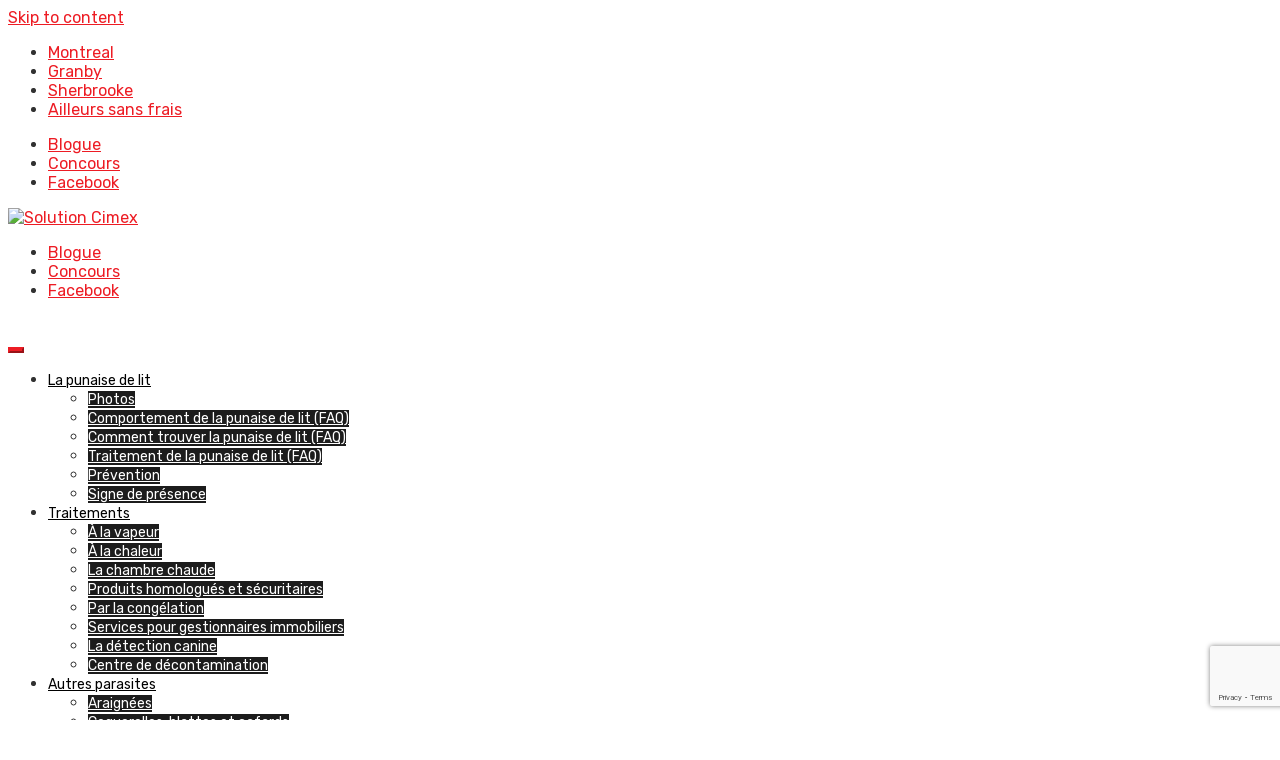

--- FILE ---
content_type: text/html; charset=UTF-8
request_url: https://solutioncimex.com/la-proliferation-de-punaises-de-lit-en-automne-hiver/
body_size: 21140
content:
<!DOCTYPE html>
<html lang="fr-CA" prefix="og: https://ogp.me/ns#">
	
	<!-- Fraud Blocker Tracker -->
<script type="text/javascript">
  (function () {
    var s = document.createElement("script"), 
      h = document.head;
    s.async = 1;
    s.src = "https://monitor.fraudblocker.com/fbt.js?sid=a_ydgyZoaZPOA7usMwg1o";
    h.appendChild(s);
  })();
</script>
<noscript>
  <a href="https://fraudblocker.com" rel="nofollow">
    <img src="https://monitor.fraudblocker.com/fbt.gif?sid=a_ydgyZoaZPOA7usMwg1o" alt="Fraud Blocker" />
  </a>
</noscript>
<!-- End Fraud Blocker Tracker -->
	
<head>
	<meta charset="UTF-8">
	<meta name="viewport" content="width=device-width, initial-scale=1">
	<link rel="profile" href="http://gmpg.org/xfn/11">
	<link rel="pingback" href="https://solutioncimex.com/xmlrpc.php">
	
		<style>img:is([sizes="auto" i], [sizes^="auto," i]) { contain-intrinsic-size: 3000px 1500px }</style>
	<link rel="alternate" href="https://solutioncimex.com/la-proliferation-de-punaises-de-lit-en-automne-hiver/" hreflang="fr" />
<link rel="alternate" href="https://solutioncimex.com/en/the-proliferation-of-bedbugs-in-fall-and-winter/" hreflang="en" />

<!-- Search Engine Optimization by Rank Math - https://rankmath.com/ -->
<title>La prolifération de punaises de lit en automne et en hiver - Solution Cimex</title>
<meta name="description" content="Une punaise de lit est un petit insecte nuisible de 1 à 3 millimètres. Elle se nourrit de sang humain ou animal. Dans la journée, elle se réfugie dans des endroits sombres tels que les coutures de matelas. Puis, elle sort pour s’alimenter à la tombée de la nuit. Ces insectes se propagent vite et envahissent rapidement tout un bâtiment sans mesures adéquates."/>
<meta name="robots" content="follow, index, max-snippet:-1, max-video-preview:-1, max-image-preview:large"/>
<link rel="canonical" href="https://solutioncimex.com/la-proliferation-de-punaises-de-lit-en-automne-hiver/" />
<meta property="og:locale" content="fr_CA" />
<meta property="og:type" content="article" />
<meta property="og:title" content="La prolifération de punaises de lit en automne et en hiver" />
<meta property="og:description" content="Une punaise de lit est un petit insecte nuisible de 1 à 3 millimètres. Elle se nourrit de sang humain ou animal. Dans la journée, elle se réfugie dans des endroits sombres tels que les coutures de matelas. Puis, elle sort pour s’alimenter à la tombée de la nuit. Ces insectes se propagent vite et envahissent rapidement tout un bâtiment sans mesures adéquates." />
<meta property="og:url" content="https://solutioncimex.com/la-proliferation-de-punaises-de-lit-en-automne-hiver/" />
<meta property="og:site_name" content="Solution Cimex" />
<meta property="article:tag" content="Aprehend" />
<meta property="article:tag" content="Beauveria Bassiana" />
<meta property="article:tag" content="biopesticide contre les punaises de lit" />
<meta property="article:tag" content="Champignons contre les punaises de lit" />
<meta property="article:tag" content="Exterminateur de punaises de lit" />
<meta property="article:tag" content="Exterminateur de punaises de lit Granby" />
<meta property="article:tag" content="Exterminateur de punaises de lit Montréal" />
<meta property="article:tag" content="Exterminateur de punaises de lit Sherbrooke" />
<meta property="article:tag" content="microchampignon contre les punaises de lit" />
<meta property="article:tag" content="nouveau traitement contre les punaises de lit" />
<meta property="article:tag" content="Punaise de lit" />
<meta property="article:tag" content="traitement écologique des punaises de lit" />
<meta property="article:tag" content="traitement préventif des punaises de lit" />
<meta property="article:tag" content="Traiter les punaises de lit sans produits chimiques" />
<meta property="article:section" content="Actualité" />
<meta property="og:updated_time" content="2024-03-28T07:35:42-04:00" />
<meta property="og:image" content="https://solutioncimex.com/wp-content/uploads/2023/11/depositphotos-366536776-l-min.jpg" />
<meta property="og:image:secure_url" content="https://solutioncimex.com/wp-content/uploads/2023/11/depositphotos-366536776-l-min.jpg" />
<meta property="og:image:width" content="2000" />
<meta property="og:image:height" content="1333" />
<meta property="og:image:alt" content="depositphotos 366536776 l min" />
<meta property="og:image:type" content="image/jpeg" />
<meta property="article:published_time" content="2023-11-23T16:28:25-04:00" />
<meta property="article:modified_time" content="2024-03-28T07:35:42-04:00" />
<meta name="twitter:card" content="summary_large_image" />
<meta name="twitter:title" content="La prolifération de punaises de lit en automne et en hiver" />
<meta name="twitter:description" content="Une punaise de lit est un petit insecte nuisible de 1 à 3 millimètres. Elle se nourrit de sang humain ou animal. Dans la journée, elle se réfugie dans des endroits sombres tels que les coutures de matelas. Puis, elle sort pour s’alimenter à la tombée de la nuit. Ces insectes se propagent vite et envahissent rapidement tout un bâtiment sans mesures adéquates." />
<meta name="twitter:image" content="https://solutioncimex.com/wp-content/uploads/2023/11/depositphotos-366536776-l-min.jpg" />
<meta name="twitter:label1" content="Written by" />
<meta name="twitter:data1" content="web" />
<meta name="twitter:label2" content="Time to read" />
<meta name="twitter:data2" content="5 minutes" />
<script type="application/ld+json" class="rank-math-schema">{"@context":"https://schema.org","@graph":[{"@type":"Place","@id":"https://solutioncimex.com/#place","address":{"@type":"PostalAddress","streetAddress":"10716, BOULVARD SAINT-LAURENT","addressLocality":"MONTR\u00c9AL","addressRegion":"MONTR\u00c9AL","postalCode":"H3L 2P7","addressCountry":"Canada"}},{"@type":"Organization","@id":"https://solutioncimex.com/#organization","name":"Solution Cimex","url":"https://solutioncimex.com","email":"info@solutioncimex.com","address":{"@type":"PostalAddress","streetAddress":"10716, BOULVARD SAINT-LAURENT","addressLocality":"MONTR\u00c9AL","addressRegion":"MONTR\u00c9AL","postalCode":"H3L 2P7","addressCountry":"Canada"},"logo":{"@type":"ImageObject","@id":"https://solutioncimex.com/#logo","url":"https://solutioncimex.com/wp-content/uploads/2019/04/LOGO-okl.png","contentUrl":"https://solutioncimex.com/wp-content/uploads/2019/04/LOGO-okl.png","caption":"Solution Cimex","inLanguage":"fr-CA","width":"400","height":"227"},"description":"Solution Cimex est sp\u00e9cialis\u00e9e en extermination de punaises de lit. Nous intervenons partout \u00e0 Montr\u00e9al, en Mont\u00e9r\u00e9gie et en Estrie.","location":{"@id":"https://solutioncimex.com/#place"}},{"@type":"WebSite","@id":"https://solutioncimex.com/#website","url":"https://solutioncimex.com","name":"Solution Cimex","alternateName":"Solution Cimex Inc.","publisher":{"@id":"https://solutioncimex.com/#organization"},"inLanguage":"fr-CA"},{"@type":"ImageObject","@id":"https://solutioncimex.com/wp-content/uploads/2023/11/depositphotos-366536776-l-min.jpg","url":"https://solutioncimex.com/wp-content/uploads/2023/11/depositphotos-366536776-l-min.jpg","width":"2000","height":"1333","caption":"depositphotos 366536776 l min","inLanguage":"fr-CA"},{"@type":"WebPage","@id":"https://solutioncimex.com/la-proliferation-de-punaises-de-lit-en-automne-hiver/#webpage","url":"https://solutioncimex.com/la-proliferation-de-punaises-de-lit-en-automne-hiver/","name":"La prolif\u00e9ration de punaises de lit en automne et en hiver - Solution Cimex","datePublished":"2023-11-23T16:28:25-04:00","dateModified":"2024-03-28T07:35:42-04:00","isPartOf":{"@id":"https://solutioncimex.com/#website"},"primaryImageOfPage":{"@id":"https://solutioncimex.com/wp-content/uploads/2023/11/depositphotos-366536776-l-min.jpg"},"inLanguage":"fr-CA"},{"@type":"Person","@id":"https://solutioncimex.com/author/web/","name":"web","url":"https://solutioncimex.com/author/web/","image":{"@type":"ImageObject","@id":"https://secure.gravatar.com/avatar/9c08ffc6db28c7222e4dd23476bb9d883fedff6a77e8047ed26c4ca1527998be?s=96&amp;d=mm&amp;r=g","url":"https://secure.gravatar.com/avatar/9c08ffc6db28c7222e4dd23476bb9d883fedff6a77e8047ed26c4ca1527998be?s=96&amp;d=mm&amp;r=g","caption":"web","inLanguage":"fr-CA"},"worksFor":{"@id":"https://solutioncimex.com/#organization"}},{"@type":"BlogPosting","headline":"La prolif\u00e9ration de punaises de lit en automne et en hiver - Solution Cimex","datePublished":"2023-11-23T16:28:25-04:00","dateModified":"2024-03-28T07:35:42-04:00","articleSection":"Actualit\u00e9, Autres parasites, Nouvelle, Traitements","author":{"@id":"https://solutioncimex.com/author/web/","name":"web"},"publisher":{"@id":"https://solutioncimex.com/#organization"},"description":"Une punaise de lit est un petit insecte nuisible de 1 \u00e0 3 millim\u00e8tres. Elle se nourrit de sang humain ou animal. Dans la journ\u00e9e, elle se r\u00e9fugie dans des endroits sombres tels que les coutures de matelas. Puis, elle sort pour s\u2019alimenter \u00e0 la tomb\u00e9e de la nuit. Ces insectes se propagent vite et envahissent rapidement tout un b\u00e2timent sans mesures ad\u00e9quates.","name":"La prolif\u00e9ration de punaises de lit en automne et en hiver - Solution Cimex","@id":"https://solutioncimex.com/la-proliferation-de-punaises-de-lit-en-automne-hiver/#richSnippet","isPartOf":{"@id":"https://solutioncimex.com/la-proliferation-de-punaises-de-lit-en-automne-hiver/#webpage"},"image":{"@id":"https://solutioncimex.com/wp-content/uploads/2023/11/depositphotos-366536776-l-min.jpg"},"inLanguage":"fr-CA","mainEntityOfPage":{"@id":"https://solutioncimex.com/la-proliferation-de-punaises-de-lit-en-automne-hiver/#webpage"}}]}</script>
<!-- /Rank Math WordPress SEO plugin -->

<link rel='dns-prefetch' href='//maps.google.com' />
<link rel='dns-prefetch' href='//fonts.googleapis.com' />
<link rel="alternate" type="application/rss+xml" title="Solution Cimex &raquo; Feed" href="https://solutioncimex.com/feed/" />
<script type="text/javascript">
/* <![CDATA[ */
window._wpemojiSettings = {"baseUrl":"https:\/\/s.w.org\/images\/core\/emoji\/16.0.1\/72x72\/","ext":".png","svgUrl":"https:\/\/s.w.org\/images\/core\/emoji\/16.0.1\/svg\/","svgExt":".svg","source":{"concatemoji":"https:\/\/solutioncimex.com\/wp-includes\/js\/wp-emoji-release.min.js?ver=6.8.3"}};
/*! This file is auto-generated */
!function(s,n){var o,i,e;function c(e){try{var t={supportTests:e,timestamp:(new Date).valueOf()};sessionStorage.setItem(o,JSON.stringify(t))}catch(e){}}function p(e,t,n){e.clearRect(0,0,e.canvas.width,e.canvas.height),e.fillText(t,0,0);var t=new Uint32Array(e.getImageData(0,0,e.canvas.width,e.canvas.height).data),a=(e.clearRect(0,0,e.canvas.width,e.canvas.height),e.fillText(n,0,0),new Uint32Array(e.getImageData(0,0,e.canvas.width,e.canvas.height).data));return t.every(function(e,t){return e===a[t]})}function u(e,t){e.clearRect(0,0,e.canvas.width,e.canvas.height),e.fillText(t,0,0);for(var n=e.getImageData(16,16,1,1),a=0;a<n.data.length;a++)if(0!==n.data[a])return!1;return!0}function f(e,t,n,a){switch(t){case"flag":return n(e,"\ud83c\udff3\ufe0f\u200d\u26a7\ufe0f","\ud83c\udff3\ufe0f\u200b\u26a7\ufe0f")?!1:!n(e,"\ud83c\udde8\ud83c\uddf6","\ud83c\udde8\u200b\ud83c\uddf6")&&!n(e,"\ud83c\udff4\udb40\udc67\udb40\udc62\udb40\udc65\udb40\udc6e\udb40\udc67\udb40\udc7f","\ud83c\udff4\u200b\udb40\udc67\u200b\udb40\udc62\u200b\udb40\udc65\u200b\udb40\udc6e\u200b\udb40\udc67\u200b\udb40\udc7f");case"emoji":return!a(e,"\ud83e\udedf")}return!1}function g(e,t,n,a){var r="undefined"!=typeof WorkerGlobalScope&&self instanceof WorkerGlobalScope?new OffscreenCanvas(300,150):s.createElement("canvas"),o=r.getContext("2d",{willReadFrequently:!0}),i=(o.textBaseline="top",o.font="600 32px Arial",{});return e.forEach(function(e){i[e]=t(o,e,n,a)}),i}function t(e){var t=s.createElement("script");t.src=e,t.defer=!0,s.head.appendChild(t)}"undefined"!=typeof Promise&&(o="wpEmojiSettingsSupports",i=["flag","emoji"],n.supports={everything:!0,everythingExceptFlag:!0},e=new Promise(function(e){s.addEventListener("DOMContentLoaded",e,{once:!0})}),new Promise(function(t){var n=function(){try{var e=JSON.parse(sessionStorage.getItem(o));if("object"==typeof e&&"number"==typeof e.timestamp&&(new Date).valueOf()<e.timestamp+604800&&"object"==typeof e.supportTests)return e.supportTests}catch(e){}return null}();if(!n){if("undefined"!=typeof Worker&&"undefined"!=typeof OffscreenCanvas&&"undefined"!=typeof URL&&URL.createObjectURL&&"undefined"!=typeof Blob)try{var e="postMessage("+g.toString()+"("+[JSON.stringify(i),f.toString(),p.toString(),u.toString()].join(",")+"));",a=new Blob([e],{type:"text/javascript"}),r=new Worker(URL.createObjectURL(a),{name:"wpTestEmojiSupports"});return void(r.onmessage=function(e){c(n=e.data),r.terminate(),t(n)})}catch(e){}c(n=g(i,f,p,u))}t(n)}).then(function(e){for(var t in e)n.supports[t]=e[t],n.supports.everything=n.supports.everything&&n.supports[t],"flag"!==t&&(n.supports.everythingExceptFlag=n.supports.everythingExceptFlag&&n.supports[t]);n.supports.everythingExceptFlag=n.supports.everythingExceptFlag&&!n.supports.flag,n.DOMReady=!1,n.readyCallback=function(){n.DOMReady=!0}}).then(function(){return e}).then(function(){var e;n.supports.everything||(n.readyCallback(),(e=n.source||{}).concatemoji?t(e.concatemoji):e.wpemoji&&e.twemoji&&(t(e.twemoji),t(e.wpemoji)))}))}((window,document),window._wpemojiSettings);
/* ]]> */
</script>
<link rel='stylesheet' id='st-stylesheet-css' href='https://cimex2.wpenginepowered.com/wp-content/plugins/sydney-toolbox/css/styles.min.css?ver=20220107' type='text/css' media='all' />
<link rel='stylesheet' id='sydney-bootstrap-css' href='https://cimex2.wpenginepowered.com/wp-content/themes/sydney-pro-ii/css/bootstrap/bootstrap.min.css?ver=1' type='text/css' media='all' />
<style id='wp-emoji-styles-inline-css' type='text/css'>

	img.wp-smiley, img.emoji {
		display: inline !important;
		border: none !important;
		box-shadow: none !important;
		height: 1em !important;
		width: 1em !important;
		margin: 0 0.07em !important;
		vertical-align: -0.1em !important;
		background: none !important;
		padding: 0 !important;
	}
</style>
<link rel='stylesheet' id='contact-form-7-css' href='https://cimex2.wpenginepowered.com/wp-content/plugins/contact-form-7/includes/css/styles.css?ver=6.0.1' type='text/css' media='all' />
<link rel='stylesheet' id='cmplz-general-css' href='https://cimex2.wpenginepowered.com/wp-content/plugins/complianz-gdpr-premium/assets/css/cookieblocker.min.css?ver=1733040603' type='text/css' media='all' />
<link rel='stylesheet' id='parent-style-css' href='https://cimex2.wpenginepowered.com/wp-content/themes/sydney-pro-ii/style.css?ver=6.8.3' type='text/css' media='all' />
<link rel='stylesheet' id='sydney-google-fonts-css' href='https://fonts.googleapis.com/css?family=Rubik%3A400%2C600&#038;subset=latin&#038;display=swap' type='text/css' media='all' />
<link rel='stylesheet' id='sydney-style-css' href='https://cimex2.wpenginepowered.com/wp-content/themes/finance/style.css?ver=20200717' type='text/css' media='all' />
<style id='sydney-style-inline-css' type='text/css'>
.site-header { background-color:rgba(255,255,255,0.9);}
.woocommerce ul.products li.product { text-align:center;}
.woocommerce ul.products li.product .loop-button-wrapper .button { background-color:; }
.woocommerce ul.products li.product .loop-button-wrapper .button { color:; fill:; }
.woocommerce ul.products li.product .loop-button-wrapper .button { font-size:13px; }
.woocommerce ul.products li.product .onsale, .yith-wcqv-main span.onsale, .woocommerce span.onsale { background-color:; }
.woocommerce ul.products li.product .onsale, .yith-wcqv-main span.onsale, .woocommerce span.onsale { color:; }
.woocommerce ul.products li.product .onsale, .yith-wcqv-main span.onsale, .woocommerce span.onsale { font-size:12px; }
.woocommerce ul.products li.product h2 { font-size:16px; }
.woocommerce ul.products li.product h2 { color:; }
.woocommerce ul.products li.product .price { font-size:18px; }
.woocommerce ul.products li.product .price { color:; }
.woocommerce div.product .product_title { color:; }
.woocommerce div.product .product_title { font-size:px; }
.woocommerce div.product p.price { color:; }
p.price span.woocommerce-Price-amount.amount { font-size:px; }
body, #mainnav ul ul a { font-family:Rubik;}
h1, h2, h3, h4, h5, h6, #mainnav ul li a, .portfolio-info, .roll-testimonials .name, .roll-team .team-content .name, .roll-team .team-item .team-pop .name, .roll-tabs .menu-tab li a, .roll-testimonials .name, .roll-project .project-filter li a, #secondary .widget_recent_entries li a, .roll-button, button, input[type="button"], input[type="reset"], input[type="submit"] { font-family:Rubik;}
.site-title { font-size:32px; }
.site-description { font-size:16px; }
#mainnav ul li a { font-size:14px; }
h1 { font-size:52px; }
h2 { font-size:42px; }
h3 { font-size:24px; }
h4 { font-size:25px; }
h5 { font-size:20px; }
h6 { font-size:18px; }
body { font-size:16px; }
.single .hentry .title-post { font-size:36px; }
.text-slider .maintitle { font-size:60px; }
.text-slider .subtitle { font-size:18px; }
.header-image { background-size:cover;}
.header-image { height:300px; }
.llms-student-dashboard .llms-button-secondary:hover,.llms-button-action:hover,.facts-section.style2 .roll-counter i,.roll-team.type-b.style2 .team-item .team-social li:hover a,.portfolio-section.style2 .project-filter li a:hover,.timeline-section.style2 .timeline .icon .fa::before, .style1 .plan-icon, .style3 .plan-icon, .roll-team.type-b .team-social li a,#mainnav ul li a:hover, .sydney_contact_info_widget span, .roll-team .team-content .name,.roll-team .team-item .team-pop .team-social li:hover a,.roll-infomation li.address:before,.roll-infomation li.phone:before,.roll-infomation li.email:before,.roll-button.border,.roll-button:hover,.roll-icon-list .icon i,.roll-icon-list .content h3 a:hover,.roll-icon-box.white .content h3 a,.roll-icon-box .icon i,.roll-icon-box .content h3 a:hover,.switcher-container .switcher-icon a:focus,.go-top:hover,.hentry .meta-post a:hover,#mainnav > ul > li > a.active, #mainnav > ul > li > a:hover, button:hover, input[type="button"]:hover, input[type="reset"]:hover, input[type="submit"]:hover, .text-color, .social-menu-widget a, .social-menu-widget a:hover, .archive .team-social li a, a, h1 a, h2 a, h3 a, h4 a, h5 a, h6 a, .classic-alt .meta-post a, .single .meta-post a, .header-contact .fa,.social-navigation li a:hover,.widget_sydney_testimonials .fa-quote-left,.timeline-section.style2 .timeline-date, .content-area.modern .hentry .meta-post span:before, .content-area.modern .post-cat,.content-area.modern .read-more-gt { color:#ed1c24}
.llms-student-dashboard .llms-button-secondary,.llms-button-action,.roll-team.type-b.style2 .avatar::after,.project-filter li a.active, .project-filter li a:hover,.woocommerce #respond input#submit,.woocommerce a.button,.woocommerce button.button,.woocommerce input.button,.project-filter li.active, .project-filter li:hover,.roll-team.type-b .team-item .team-social li:hover a,.preloader .pre-bounce1, .preloader .pre-bounce2,.roll-team .team-item .team-pop,.roll-progress .progress-animate,.roll-socials li a:hover,.roll-project .project-item .project-pop,.roll-project .project-filter li.active,.roll-project .project-filter li:hover,.roll-button.light:hover,.roll-button.border:hover,.roll-button,.roll-icon-box.white .icon,.owl-theme .owl-controls .owl-page.active span,.owl-theme .owl-controls.clickable .owl-page:hover span,.go-top,.bottom .socials li:hover a,.sidebar .widget:before,.blog-pagination ul li.active,.blog-pagination ul li:hover a,.content-area .hentry:after,.text-slider .maintitle:after,.error-wrap #search-submit:hover,#mainnav .sub-menu li:hover > a,#mainnav ul li ul:after, button, input[type="button"], input[type="reset"], input[type="submit"], .panel-grid-cell .widget-title:after, .social-section.style2 .social-menu-widget li a:hover, .cart-amount, .sydney-video.vid-lightbox .toggle-popup,.footer-contact .widget-title:after,.fp-contact .fa,.reply, .pricing-section.style4 .plan-item.featured-plan .plan-header, .woocommerce .widget_price_filter .ui-slider .ui-slider-range { background-color:#ed1c24}
.llms-student-dashboard .llms-button-secondary,.llms-student-dashboard .llms-button-secondary:hover,.llms-button-action,.llms-button-action:hover,.owl-theme .owl-controls .owl-page:hover span,.owl-theme .owl-controls .owl-page.active span,.roll-team.type-b .team-social li a,.roll-socials li a:hover,.roll-socials li a,.roll-button.light:hover,.roll-button.border,.roll-button,.roll-icon-list .icon,.roll-icon-box .icon,.comment .comment-detail,.widget-tags .tag-list a:hover,.blog-pagination ul li,.hentry blockquote,.error-wrap #search-submit:hover,textarea:focus,input[type="text"]:focus,input[type="password"]:focus,input[type="datetime"]:focus,input[type="datetime-local"]:focus,input[type="date"]:focus,input[type="month"]:focus,input[type="time"]:focus,input[type="week"]:focus,input[type="number"]:focus,input[type="email"]:focus,input[type="url"]:focus,input[type="search"]:focus,input[type="tel"]:focus,input[type="color"]:focus, button, input[type="button"], input[type="reset"], input[type="submit"], .archive .team-social li a,.latest-news-wrapper.carousel.style2 .meta-post a:hover { border-color:#ed1c24}
.go-top:hover svg,.sydney_contact_info_widget span, .header-contact-info svg, .site-header .cart-contents:hover svg, .site-header .header-account:hover svg { fill:#ed1c24;}
.timeline-section.style2 .timeline .icon { background-color:rgba(237,28,36,0.25)!important;}
.site-header.float-header { background-color:rgba(255,255,255,0.9);}
@media only screen and (max-width: 1024px) { .site-header { background-color:#ffffff;}}
.site-title a, .site-title a:hover { color:#ffffff}
.site-description { color:#ffffff}
#mainnav ul li a, #mainnav ul li::before { color:#000000}
#mainnav .sub-menu li a { color:#ffffff}
#mainnav .sub-menu li a { background:#1c1c1c}
.text-slider .maintitle, .text-slider .subtitle { color:#ffffff}
body { color:#313131}
#secondary { background-color:#ffffff}
#secondary, #secondary a { color:#767676}
.footer-widgets { background-color:#09072c}
#sidebar-footer,#sidebar-footer a,.footer-widgets .widget-title { color:#0b3142}
.site-footer { background-color:#060425}
.site-footer,.site-footer a { color:#0b3142}
.overlay { background-color:#000000}
.btn-menu .sydney-svg-icon { fill:#ffffff}
#mainnav ul li a:hover { color:#d65050}
.site-info { text-align: center; }
.panel-grid-cell .widget-title { margin-bottom:60px; }
@media only screen and (max-width: 1024px) { .panel-grid-cell .widget-title { margin-bottom:30px;}}
.panel-grid-cell .widget-title { text-transform:none; }
.header-contact { background-color:#1c1c1c}
@media only screen and (max-width:1024px) {.has-hero .header-contact { background-color:#1c1c1c} }
.header-contact { color:#c5c5c5}
.roll-button { padding-top:12px;padding-bottom:12px; }
.roll-button { padding-left:35px;padding-right:35px; }
.roll-button { font-size:13px; }
.roll-button { border-radius:3px; }
.header-widgets {background-color:#ffffff;}
.header-widgets {color:#767676;}
.page-wrap { padding-top:83px;}
.page-wrap { padding-bottom:100px;}
@media only screen and (max-width: 1025px) {		
			.mobile-slide {
				display: block;
			}
			.slide-item {
				background-image: none !important;
			}
			.header-slider {
			}
			.slide-item {
				height: auto !important;
			}
			.slide-inner {
				min-height: initial;
			} 
		}
@media only screen and (max-width: 780px) { 
    	h1 { font-size: 32px;}
		h2 { font-size: 28px;}
		h3 { font-size: 22px;}
		h4 { font-size: 18px;}
		h5 { font-size: 16px;}
		h6 { font-size: 14px;}
    }
@media only screen and (max-width: 767px) { 
    	.text-slider .maintitle { font-size: 32px;}
    }
@media only screen and (max-width: 479px) { 
    	.text-slider .maintitle { font-size: 18px;}
		.text-slider .subtitle { font-size: 16px; }    	
	}
.header-custom-item .roll-button { padding-top:12px;padding-bottom:12px;}
.header-custom-item .roll-button { padding-left:12px;padding-right:12px;}
.header-custom-item .roll-button { font-size:13px;}
.header-custom-item .roll-button { border-radius:3px;}

</style>
<link rel='stylesheet' id='sydney-social-icons-css' href='https://cimex2.wpenginepowered.com/wp-content/themes/sydney-pro-ii/fonts/fontello.min.css?ver=6.8.3' type='text/css' media='all' />
<!--[if lte IE 9]>
<link rel='stylesheet' id='sydney-ie9-css' href='https://cimex2.wpenginepowered.com/wp-content/themes/sydney-pro-ii/css/ie9.css?ver=6.8.3' type='text/css' media='all' />
<![endif]-->
<!--n2css--><!--n2js--><script type="text/javascript" src="https://cimex2.wpenginepowered.com/wp-includes/js/jquery/jquery.min.js?ver=3.7.1" id="jquery-core-js"></script>
<script type="text/javascript" src="https://cimex2.wpenginepowered.com/wp-includes/js/jquery/jquery-migrate.min.js?ver=3.4.1" id="jquery-migrate-js"></script>
<script type="text/javascript" src="//maps.google.com/maps/api/js?key=AIzaSyCSoGcHfPXDwGJcZU3lrXo9nJ5m04Vt9JE&amp;ver=6.8.3" id="sydney-gmaps-api-js"></script>
<link rel="https://api.w.org/" href="https://solutioncimex.com/wp-json/" /><link rel="alternate" title="JSON" type="application/json" href="https://solutioncimex.com/wp-json/wp/v2/posts/3481" /><link rel="EditURI" type="application/rsd+xml" title="RSD" href="https://solutioncimex.com/xmlrpc.php?rsd" />
<link rel='shortlink' href='https://solutioncimex.com/?p=3481' />
<link rel="alternate" title="oEmbed (JSON)" type="application/json+oembed" href="https://solutioncimex.com/wp-json/oembed/1.0/embed?url=https%3A%2F%2Fsolutioncimex.com%2Fla-proliferation-de-punaises-de-lit-en-automne-hiver%2F" />
<link rel="alternate" title="oEmbed (XML)" type="text/xml+oembed" href="https://solutioncimex.com/wp-json/oembed/1.0/embed?url=https%3A%2F%2Fsolutioncimex.com%2Fla-proliferation-de-punaises-de-lit-en-automne-hiver%2F&#038;format=xml" />
<meta name="google-site-verification" content="nQ5lSQ9DDRUw-aoOjw0999_96WfOAPm7D0hSX38jDRg" />			<style>
				.sydney-svg-icon {
					display: inline-block;
					width: 16px;
					height: 16px;
					vertical-align: middle;
					line-height: 1;
				}
				.team-item .team-social li .sydney-svg-icon {
					width: 14px;
				}
				.roll-team:not(.style1) .team-item .team-social li .sydney-svg-icon {
					fill: #fff;
				}
				.team-item .team-social li:hover .sydney-svg-icon {
					fill: #000;
				}
				.team_hover_edits .team-social li a .sydney-svg-icon {
					fill: #000;
				}
				.team_hover_edits .team-social li:hover a .sydney-svg-icon {
					fill: #fff;
				}	
				.single-sydney-projects .entry-thumb {
					text-align: left;
				}	

			</style>
					<style>.cmplz-hidden {
					display: none !important;
				}</style><meta name="generator" content="Elementor 3.25.10; features: additional_custom_breakpoints, e_optimized_control_loading; settings: css_print_method-external, google_font-enabled, font_display-auto">
			<style>
				.e-con.e-parent:nth-of-type(n+4):not(.e-lazyloaded):not(.e-no-lazyload),
				.e-con.e-parent:nth-of-type(n+4):not(.e-lazyloaded):not(.e-no-lazyload) * {
					background-image: none !important;
				}
				@media screen and (max-height: 1024px) {
					.e-con.e-parent:nth-of-type(n+3):not(.e-lazyloaded):not(.e-no-lazyload),
					.e-con.e-parent:nth-of-type(n+3):not(.e-lazyloaded):not(.e-no-lazyload) * {
						background-image: none !important;
					}
				}
				@media screen and (max-height: 640px) {
					.e-con.e-parent:nth-of-type(n+2):not(.e-lazyloaded):not(.e-no-lazyload),
					.e-con.e-parent:nth-of-type(n+2):not(.e-lazyloaded):not(.e-no-lazyload) * {
						background-image: none !important;
					}
				}
			</style>
			<link rel="icon" href="https://cimex2.wpenginepowered.com/wp-content/uploads/2023/03/cropped-untitled-design-28-32x32.png" sizes="32x32" />
<link rel="icon" href="https://cimex2.wpenginepowered.com/wp-content/uploads/2023/03/cropped-untitled-design-28-192x192.png" sizes="192x192" />
<link rel="apple-touch-icon" href="https://cimex2.wpenginepowered.com/wp-content/uploads/2023/03/cropped-untitled-design-28-180x180.png" />
<meta name="msapplication-TileImage" content="https://solutioncimex.com/wp-content/uploads/2023/03/cropped-untitled-design-28-270x270.png" />
		<style type="text/css" id="wp-custom-css">
			#custom_html-5 {
    padding-top: 0px;
}
@media only screen and (max-width: 512px) {
  #secondnav ul {
   justify-content: space-between;
  }
	.secondlink a {
    font-size: .87em;
	}
}
/* #first-row-1{
	  max-width: 1180px;
    margin-left:auto;
	margin-right:auto;
}
.page .page-wrap .content-wrapper, .single .page-wrap .content-wrapper {
    padding: 15px;
} */		</style>
		</head>

<body data-cmplz=1 class="wp-singular post-template-default single single-post postid-3481 single-format-standard wp-theme-sydney-pro-ii wp-child-theme-finance group-blog no-hero menu-inline elementor-default elementor-kit-3007">

	<div class="preloader">
	    <div class="spinner">
	        <div class="pre-bounce1"></div>
	        <div class="pre-bounce2"></div>
	    </div>
	</div>
	
<div id="page" class="hfeed site">
	<a class="skip-link screen-reader-text" href="#content">Skip to content</a>

	
		
	<div class="header-clone"></div>

	
	<header id="masthead" class="site-header" role="banner">
		<div id="contactbar" class="container-fluid">
            <div id="secondbar" class="row">
                    <div class="col-md-10 col-xs-12 col-sm-10">
                        <nav id="secondnav" class="secondnav" role="navigation">
                            <div class="menu-menu-secondaire-fr-container"><ul id="menu-menu-secondaire-fr" class="menu"><li id="menu-item-1335" class="telMtl secondlink menu-item menu-item-type-custom menu-item-object-custom menu-item-1335"><a href="tel:514-613-5594">Montreal</a></li>
<li id="menu-item-1337" class="telGby secondlink menu-item menu-item-type-custom menu-item-object-custom menu-item-1337"><a href="tel:450-915-1482">Granby</a></li>
<li id="menu-item-1336" class="telSherb secondlink menu-item menu-item-type-custom menu-item-object-custom menu-item-1336"><a href="tel:819-200-5332">Sherbrooke</a></li>
<li id="menu-item-1338" class="telAil secondlink menu-item menu-item-type-custom menu-item-object-custom menu-item-1338"><a href="tel:877-438-5454">Ailleurs sans frais</a></li>
</ul></div>                        </nav>
                    </div>
                    <div id="col-third" class="col-md-2 col-xs-3 col-sm-2">
                        <nav id="thirdnav" class="thirdnav" role="navigation">
                            <div class="menu-liens-secondaires-container"><ul id="menu-liens-secondaires" class="menu"><li id="menu-item-1735" class="menu-item menu-item-type-post_type menu-item-object-page current_page_parent menu-item-1735"><a href="https://solutioncimex.com/blogue-sur-les-punaises-de-lit/">Blogue</a></li>
<li id="menu-item-1736" class="menu-item menu-item-type-post_type menu-item-object-page menu-item-1736"><a href="https://solutioncimex.com/concours-histoire-de-punaises/">Concours</a></li>
<li id="menu-item-1737" class="second-facebook menu-item menu-item-type-custom menu-item-object-custom menu-item-1737"><a href="https://www.facebook.com/solutioncimex">Facebook</a></li>
</ul></div>                        </nav>
                    </div>
            </div>
        </div>
        <div class="header-wrap">
			<div class="container">
				<div id="row-menu" class="row">
					<div class="col-md-2 col-sm-8 col-xs-12">
													<a href="https://solutioncimex.com/" title="Solution Cimex"><img class="site-logo" src="https://cimex2.wpenginepowered.com/wp-content/uploads/2019/03/LOGO-okl.png" alt="Solution Cimex" /></a>
											</div>
					<div class="col-md-10 col-sm-4 col-xs-12">
                        <nav id="thirdnav-512" class="thirdnav" role="navigation">
                            <div class="menu-liens-secondaires-container"><ul id="menu-liens-secondaires-1" class="menu"><li class="menu-item menu-item-type-post_type menu-item-object-page current_page_parent menu-item-1735"><a href="https://solutioncimex.com/blogue-sur-les-punaises-de-lit/">Blogue</a></li>
<li class="menu-item menu-item-type-post_type menu-item-object-page menu-item-1736"><a href="https://solutioncimex.com/concours-histoire-de-punaises/">Concours</a></li>
<li class="second-facebook menu-item menu-item-type-custom menu-item-object-custom menu-item-1737"><a href="https://www.facebook.com/solutioncimex">Facebook</a></li>
</ul></div><br>
                        </nav>
                        <button id="mobile-toggle"><i class="fa fa-bars"></i></button>
                        <nav id="mainnav" class="mainnav" role="navigation">
                            <div class="menu-menu-principal-fr-container"><ul id="menu-menu-principal-fr" class="menu"><li id="menu-item-2471" class="menu-item menu-item-type-custom menu-item-object-custom menu-item-has-children menu-item-2471"><a href="https://solutioncimex.com/punaise-de-lit-faq/">La punaise de lit</a>
<ul class="sub-menu">
	<li id="menu-item-278" class="menu-item menu-item-type-post_type menu-item-object-page menu-item-278"><a href="https://solutioncimex.com/des-photos-pour-identifier-les-punaises-de-lit/">Photos</a></li>
	<li id="menu-item-769" class="menu-item menu-item-type-post_type menu-item-object-page menu-item-769"><a href="https://solutioncimex.com/comportement-punaise-de-lit/">Comportement de la punaise de lit (FAQ)</a></li>
	<li id="menu-item-788" class="menu-item menu-item-type-post_type menu-item-object-page menu-item-788"><a href="https://solutioncimex.com/comment-trouver-punaise-de-lit/">Comment trouver la punaise de lit (FAQ)</a></li>
	<li id="menu-item-775" class="menu-item menu-item-type-post_type menu-item-object-page menu-item-775"><a href="https://solutioncimex.com/traitement-punaise-de-lit/">Traitement de la punaise de lit (FAQ)</a></li>
	<li id="menu-item-684" class="menu-item menu-item-type-post_type menu-item-object-page menu-item-684"><a href="https://solutioncimex.com/la-prevention-contre-les-punaises-de-lit/">Prévention</a></li>
	<li id="menu-item-279" class="menu-item menu-item-type-post_type menu-item-object-page menu-item-279"><a href="https://solutioncimex.com/signes-de-presence-de-punaise-de-lit/">Signe de présence</a></li>
</ul>
</li>
<li id="menu-item-2472" class="menu-item menu-item-type-custom menu-item-object-custom menu-item-has-children menu-item-2472"><a href="https://solutioncimex.com/traitements-des-punaises-de-lit/">Traitements</a>
<ul class="sub-menu">
	<li id="menu-item-664" class="menu-item menu-item-type-post_type menu-item-object-page menu-item-664"><a href="https://solutioncimex.com/traitements-des-punaises-de-lit/traitement-a-la-vapeur/">À la vapeur</a></li>
	<li id="menu-item-665" class="menu-item menu-item-type-post_type menu-item-object-page menu-item-665"><a href="https://solutioncimex.com/traitements-des-punaises-de-lit/traitement-a-la-chaleur/">À la chaleur</a></li>
	<li id="menu-item-648" class="menu-item menu-item-type-post_type menu-item-object-page menu-item-648"><a href="https://solutioncimex.com/traitements-des-punaises-de-lit/chambre-chaude/">La chambre chaude</a></li>
	<li id="menu-item-674" class="menu-item menu-item-type-post_type menu-item-object-page menu-item-674"><a href="https://solutioncimex.com/traitements-des-punaises-de-lit/produits-homologues-et-securitaires/">Produits homologués et sécuritaires</a></li>
	<li id="menu-item-668" class="menu-item menu-item-type-post_type menu-item-object-page menu-item-668"><a href="https://solutioncimex.com/traitements-des-punaises-de-lit/traitement-par-la-congelation/">Par la congélation</a></li>
	<li id="menu-item-672" class="menu-item menu-item-type-post_type menu-item-object-page menu-item-672"><a href="https://solutioncimex.com/traitements-des-punaises-de-lit/services-pour-gestionnaires-immobiliers/">Services pour gestionnaires immobiliers</a></li>
	<li id="menu-item-670" class="menu-item menu-item-type-post_type menu-item-object-page menu-item-670"><a href="https://solutioncimex.com/traitements-des-punaises-de-lit/la-detection-canine/">La détection canine</a></li>
	<li id="menu-item-3056" class="menu-item menu-item-type-post_type menu-item-object-page menu-item-3056"><a href="https://solutioncimex.com/traitements-des-punaises-de-lit/centre-decontamination-punaises-lit/">Centre de décontamination</a></li>
</ul>
</li>
<li id="menu-item-2473" class="menu-item menu-item-type-custom menu-item-object-custom menu-item-has-children menu-item-2473"><a href="https://solutioncimex.com/autres-parasites/">Autres parasites</a>
<ul class="sub-menu">
	<li id="menu-item-738" class="menu-item menu-item-type-post_type menu-item-object-page menu-item-738"><a href="https://solutioncimex.com/autres-parasites/extermination-araignees/">Araignées</a></li>
	<li id="menu-item-720" class="menu-item menu-item-type-post_type menu-item-object-page menu-item-720"><a href="https://solutioncimex.com/autres-parasites/coquerelles-blattes-cafards/">Coquerelles, blattes et cafards</a></li>
	<li id="menu-item-675" class="menu-item menu-item-type-post_type menu-item-object-page menu-item-675"><a href="https://solutioncimex.com/autres-parasites/fourmis-charpentieres/">Fourmis Charpentières</a></li>
	<li id="menu-item-3229" class="menu-item menu-item-type-post_type menu-item-object-page menu-item-3229"><a href="https://solutioncimex.com/exterminateur-fourmis-de-pave/">Fourmis de pavé</a></li>
	<li id="menu-item-3228" class="menu-item menu-item-type-post_type menu-item-object-page menu-item-3228"><a href="https://solutioncimex.com/exterminateur-fourmis-pharaon/">Fourmis Pharaon</a></li>
	<li id="menu-item-724" class="menu-item menu-item-type-post_type menu-item-object-page menu-item-724"><a href="https://solutioncimex.com/autres-parasites/extermination-des-souris/">Souris</a></li>
	<li id="menu-item-3227" class="menu-item menu-item-type-post_type menu-item-object-page menu-item-3227"><a href="https://solutioncimex.com/exterminateur-puces/">Puces</a></li>
	<li id="menu-item-3342" class="menu-item menu-item-type-post_type menu-item-object-page menu-item-3342"><a href="https://solutioncimex.com/extermination-des-guepes-et-des-abeilles/">Guêpes &#038; Abeilles</a></li>
	<li id="menu-item-3231" class="menu-item menu-item-type-post_type menu-item-object-page menu-item-3231"><a href="https://solutioncimex.com/exterminateur-ecureuil/">Écureuil</a></li>
	<li id="menu-item-3232" class="menu-item menu-item-type-custom menu-item-object-custom menu-item-3232"><a href="https://solutioncimex.com/exterminateur-rat/">Rat</a></li>
	<li id="menu-item-3233" class="menu-item menu-item-type-post_type menu-item-object-page menu-item-3233"><a href="https://solutioncimex.com/exterminateur-raton-laveur/">Raton laveur</a></li>
	<li id="menu-item-3234" class="menu-item menu-item-type-post_type menu-item-object-page menu-item-3234"><a href="https://solutioncimex.com/exterminateur-moufette/">Moufette</a></li>
	<li id="menu-item-3235" class="menu-item menu-item-type-post_type menu-item-object-page menu-item-3235"><a href="https://solutioncimex.com/exterminateur-marmotte/">Marmotte</a></li>
	<li id="menu-item-3236" class="menu-item menu-item-type-post_type menu-item-object-page menu-item-3236"><a href="https://solutioncimex.com/exterminateur-pigeons/">Pigeons</a></li>
	<li id="menu-item-3345" class="menu-item menu-item-type-post_type menu-item-object-page menu-item-3345"><a href="https://solutioncimex.com/autres-parasites/extermination-insectes-xylophages/">Insectes xylophages</a></li>
	<li id="menu-item-3364" class="menu-item menu-item-type-post_type menu-item-object-page menu-item-3364"><a href="https://solutioncimex.com/exterminateur-de-mouches/">Mouches</a></li>
	<li id="menu-item-3363" class="menu-item menu-item-type-post_type menu-item-object-page menu-item-3363"><a href="https://solutioncimex.com/exterminateur-de-perce-oreilles/">Perce-oreilles</a></li>
</ul>
</li>
<li id="menu-item-3237" class="menu-item menu-item-type-custom menu-item-object-custom menu-item-has-children menu-item-3237"><a href="#">Régions</a>
<ul class="sub-menu">
	<li id="menu-item-3440" class="menu-item menu-item-type-post_type menu-item-object-page menu-item-has-children menu-item-3440"><a href="https://solutioncimex.com/exterminateur-a-granby/">Granby</a>
	<ul class="sub-menu">
		<li id="menu-item-3246" class="menu-item menu-item-type-post_type menu-item-object-page menu-item-3246"><a href="https://solutioncimex.com/exterminateur-granby-ouest/">Granby-Ouest</a></li>
		<li id="menu-item-3247" class="menu-item menu-item-type-post_type menu-item-object-page menu-item-3247"><a href="https://solutioncimex.com/exterminateur-mawcook/">Mawcook</a></li>
		<li id="menu-item-3248" class="menu-item menu-item-type-post_type menu-item-object-page menu-item-3248"><a href="https://solutioncimex.com/exterminateur-domaine-richard/">Domaine-Richard</a></li>
		<li id="menu-item-3249" class="menu-item menu-item-type-post_type menu-item-object-page menu-item-3249"><a href="https://solutioncimex.com/exterminateur-montplaisant/">Montplaisant</a></li>
		<li id="menu-item-3250" class="menu-item menu-item-type-post_type menu-item-object-page menu-item-3250"><a href="https://solutioncimex.com/exterminateur-terrasse-bellevue/">Terrasse-Bellevue</a></li>
	</ul>
</li>
	<li id="menu-item-3439" class="menu-item menu-item-type-post_type menu-item-object-page menu-item-has-children menu-item-3439"><a href="https://solutioncimex.com/exterminateur-a-sherbrooke/">Sherbrooke</a>
	<ul class="sub-menu">
		<li id="menu-item-3391" class="menu-item menu-item-type-post_type menu-item-object-page menu-item-3391"><a href="https://solutioncimex.com/exterminateur-a-brompton/">Brompton</a></li>
		<li id="menu-item-3392" class="menu-item menu-item-type-post_type menu-item-object-page menu-item-3392"><a href="https://solutioncimex.com/exterminateur-a-lennoxville/">Lennoxville</a></li>
		<li id="menu-item-3393" class="menu-item menu-item-type-post_type menu-item-object-page menu-item-3393"><a href="https://solutioncimex.com/exterminateur-a-fleurimont/">Fleurimont</a></li>
		<li id="menu-item-3394" class="menu-item menu-item-type-post_type menu-item-object-page menu-item-3394"><a href="https://solutioncimex.com/exterminateur-a-mont-bellevue/">Mont-Bellevue</a></li>
		<li id="menu-item-3395" class="menu-item menu-item-type-post_type menu-item-object-page menu-item-3395"><a href="https://solutioncimex.com/exterminateur-a-rock-forest-saint-elie-deauville/">Rock Forest–Saint-Élie–Deauville</a></li>
		<li id="menu-item-3390" class="menu-item menu-item-type-post_type menu-item-object-page menu-item-3390"><a href="https://solutioncimex.com/exterminateur-a-jacques-cartier/">Jacques-Cartier</a></li>
	</ul>
</li>
	<li id="menu-item-3398" class="menu-item menu-item-type-custom menu-item-object-custom menu-item-has-children menu-item-3398"><a href="#">Autres</a>
	<ul class="sub-menu">
		<li id="menu-item-3238" class="menu-item menu-item-type-post_type menu-item-object-page menu-item-3238"><a href="https://solutioncimex.com/exterminateur-waterloo/">Waterloo</a></li>
		<li id="menu-item-3239" class="menu-item menu-item-type-post_type menu-item-object-page menu-item-3239"><a href="https://solutioncimex.com/exterminateur-eastman/">Eastman</a></li>
		<li id="menu-item-3240" class="menu-item menu-item-type-post_type menu-item-object-page menu-item-3240"><a href="https://solutioncimex.com/exterminateur-magog/">Magog</a></li>
		<li id="menu-item-3241" class="menu-item menu-item-type-post_type menu-item-object-page menu-item-3241"><a href="https://solutioncimex.com/exterminateur-orford/">Orford</a></li>
		<li id="menu-item-3242" class="menu-item menu-item-type-post_type menu-item-object-page menu-item-3242"><a href="https://solutioncimex.com/exterminateur-valcourt/">Valcourt</a></li>
		<li id="menu-item-3243" class="menu-item menu-item-type-post_type menu-item-object-page menu-item-3243"><a href="https://solutioncimex.com/exterminateur-bromont/">Bromont</a></li>
		<li id="menu-item-3244" class="menu-item menu-item-type-post_type menu-item-object-page menu-item-3244"><a href="https://solutioncimex.com/exterminateur-cowansville/">Cowansville</a></li>
		<li id="menu-item-3245" class="menu-item menu-item-type-post_type menu-item-object-page menu-item-3245"><a href="https://solutioncimex.com/exterminateur-saint-paul-dabbotsford/">Saint-Paul d’Abbotsford</a></li>
	</ul>
</li>
</ul>
</li>
<li id="menu-item-2474" class="menu-item menu-item-type-custom menu-item-object-custom menu-item-has-children menu-item-2474"><a href="https://solutioncimex.com/a-propos/">L&rsquo;entreprise</a>
<ul class="sub-menu">
	<li id="menu-item-155" class="menu-item menu-item-type-post_type menu-item-object-page menu-item-155"><a href="https://solutioncimex.com/a-propos/">À propos</a></li>
	<li id="menu-item-812" class="menu-item menu-item-type-post_type menu-item-object-page menu-item-812"><a href="https://solutioncimex.com/a-propos/dans-les-medias/">Dans les médias</a></li>
	<li id="menu-item-3684" class="menu-item menu-item-type-post_type menu-item-object-page current_page_parent menu-item-3684"><a href="https://solutioncimex.com/blogue-sur-les-punaises-de-lit/">Blogue</a></li>
</ul>
</li>
<li id="menu-item-1732" class="menu-item menu-item-type-custom menu-item-object-custom menu-item-1732"><a href="https://lexterminateurenligne.com/">Boutique</a></li>
<li id="menu-item-158" class="menu-item menu-item-type-post_type menu-item-object-page menu-item-158"><a href="https://solutioncimex.com/solution-rapide-aux-punaises-de-lit/">Contact</a></li>
<li id="menu-item-1995-en" class="lang-item lang-item-114 lang-item-en lang-item-first menu-item menu-item-type-custom menu-item-object-custom menu-item-1995-en"><a href="https://solutioncimex.com/en/the-proliferation-of-bedbugs-in-fall-and-winter/" hreflang="en-CA" lang="en-CA">EN</a></li>
</ul></div>                        </nav><!-- #site-navigation -->
					</div>
				</div>
			</div>
		</div>
	</header><!-- #masthead -->

	
	<div class="sydney-hero-area">
				<div class="header-image">
			<div class="overlay"></div>			<img class="header-inner" src="" width="1920" alt="Solution Cimex" title="Solution Cimex">
		</div>
		
			</div>

	
	
	<div id="content" class="page-wrap">
		<div class="content-wrapper container">
			<div class="row">
	
	
	<div id="primary" class="content-area fullwidth">
		<main id="main" class="post-wrap" role="main">

		
			
<article id="post-3481" class="post-3481 post type-post status-publish format-standard has-post-thumbnail hentry category-actualite category-autres-parasites category-nouvelle-fr category-traitements tag-aprehend tag-beauveria-bassiana tag-biopesticide-contre-les-punaises-de-lit tag-champignons-contre-les-punaises-de-lit tag-exterminateur-de-punaises-de-lit tag-exterminateur-de-punaises-de-lit-granby tag-exterminateur-de-punaises-de-lit-montreal tag-exterminateur-de-punaises-de-lit-sherbrooke tag-microchampignon-contre-les-punaises-de-lit tag-nouveau-traitement-contre-les-punaises-de-lit tag-punaise-de-lit tag-traitement-ecologique-des-punaises-de-lit tag-traitement-preventif-des-punaises-de-lit tag-traiter-les-punaises-de-lit-sans-produits-chimiques">
	
	
	<header class="entry-header">
		
		<div class="meta-post">
			<a href="https://solutioncimex.com/category/actualite/" title="Actualité" class="post-cat">Actualité</a><a href="https://solutioncimex.com/category/autres-parasites/" title="Autres parasites" class="post-cat">Autres parasites</a><a href="https://solutioncimex.com/category/nouvelle-fr/" title="Nouvelle" class="post-cat">Nouvelle</a><a href="https://solutioncimex.com/category/traitements/" title="Traitements" class="post-cat">Traitements</a>		</div>

		<h1 class="title-post entry-title">La prolifération de punaises de lit en automne et en hiver</h1>
			</header><!-- .entry-header -->

			<div class="entry-thumb">
			<img fetchpriority="high" width="830" height="553" src="https://cimex2.wpenginepowered.com/wp-content/uploads/2023/11/depositphotos-366536776-l-min-830x553.jpg" class="attachment-large-thumb size-large-thumb wp-post-image" alt="depositphotos 366536776 l min" decoding="async" srcset="https://cimex2.wpenginepowered.com/wp-content/uploads/2023/11/depositphotos-366536776-l-min-830x553.jpg 830w, https://cimex2.wpenginepowered.com/wp-content/uploads/2023/11/depositphotos-366536776-l-min-300x200.jpg 300w, https://cimex2.wpenginepowered.com/wp-content/uploads/2023/11/depositphotos-366536776-l-min-1024x682.jpg 1024w, https://cimex2.wpenginepowered.com/wp-content/uploads/2023/11/depositphotos-366536776-l-min-768x512.jpg 768w, https://cimex2.wpenginepowered.com/wp-content/uploads/2023/11/depositphotos-366536776-l-min-1536x1024.jpg 1536w, https://cimex2.wpenginepowered.com/wp-content/uploads/2023/11/depositphotos-366536776-l-min-230x153.jpg 230w, https://cimex2.wpenginepowered.com/wp-content/uploads/2023/11/depositphotos-366536776-l-min-350x233.jpg 350w, https://cimex2.wpenginepowered.com/wp-content/uploads/2023/11/depositphotos-366536776-l-min-480x320.jpg 480w, https://cimex2.wpenginepowered.com/wp-content/uploads/2023/11/depositphotos-366536776-l-min.jpg 2000w" sizes="(max-width: 830px) 100vw, 830px" />		</div>
	
	<div class="entry-content">
		<p>Une punaise de lit est un petit insecte nuisible de 1 à 3 millimètres. Elle se nourrit de sang humain ou animal. Dans la journée, elle se réfugie dans des endroits sombres tels que les coutures de matelas. Puis, elle sort pour s’alimenter à la tombée de la nuit. Ces insectes se propagent vite et envahissent rapidement tout un bâtiment sans mesures adéquates. Focus sur ces nuisibles qui fait des ravages au Québec, et dans d’autres pays du monde. Notamment en France où ils font couler beaucoup d’encre.</p>
<p><img decoding="async" class="alignright wp-image-3490" title="depositphotos 366536776 l min" src="https://cimex2.wpenginepowered.com/wp-content/uploads/2023/12/depositphotos-152733352-l-min-300x200.jpg" alt="depositphotos 152733352 l min" width="500" height="333" srcset="https://cimex2.wpenginepowered.com/wp-content/uploads/2023/12/depositphotos-152733352-l-min-300x200.jpg 300w, https://cimex2.wpenginepowered.com/wp-content/uploads/2023/12/depositphotos-152733352-l-min-1024x682.jpg 1024w, https://cimex2.wpenginepowered.com/wp-content/uploads/2023/12/depositphotos-152733352-l-min-768x512.jpg 768w, https://cimex2.wpenginepowered.com/wp-content/uploads/2023/12/depositphotos-152733352-l-min-1536x1024.jpg 1536w, https://cimex2.wpenginepowered.com/wp-content/uploads/2023/12/depositphotos-152733352-l-min-830x553.jpg 830w, https://cimex2.wpenginepowered.com/wp-content/uploads/2023/12/depositphotos-152733352-l-min-230x153.jpg 230w, https://cimex2.wpenginepowered.com/wp-content/uploads/2023/12/depositphotos-152733352-l-min-350x233.jpg 350w, https://cimex2.wpenginepowered.com/wp-content/uploads/2023/12/depositphotos-152733352-l-min-480x320.jpg 480w, https://cimex2.wpenginepowered.com/wp-content/uploads/2023/12/depositphotos-152733352-l-min.jpg 2000w" sizes="(max-width: 500px) 100vw, 500px" /></p>
<h2>Le cycle de reproduction des punaises de lit</h2>
<p>Le cycle de reproduction des punaises de lit comprend plusieurs phases. Le processus commence par l’accouplement, à l’origine d’une fécondation. La femelle pond entre 2 à 5 œufs par jour, une fois fécondée. Ces derniers sont de couleur blanche et mesurent environ 1 mm. À noter qu’une femelle peut pondre entre 300 à 500 œufs tout au long de sa vie.</p>
<p>L’éclosion des œufs se produit ensuite après une dizaine de jours. Apparaissent alors les jeunes punaises de lit, appelées nymphes. Celles-ci se distinguent des adultes par leur petite taille. Enfin, elles entrent dans la phase de maturité approximativement 4 à 6 semaines plus tard. Connaitre ce cycle de reproduction est essentiel pour évaluer l’envergure d’une infestation.</p>
<h2>Les modes de propagation de ces nuisibles</h2>
<p>La vitesse de prolifération des punaises de lit augmente au fur et à mesure que l’infestation prend de l’ampleur. Ces nuisibles n’éprouvent aucune difficulté à se déplacer et à s’installer dans un environnement propre. Découvrons les modes de propagation les plus courants de ces insectes.</p>
<h3>Les outils et les mobiliers d’occasion</h3>
<p>L’achat ou le déplacement de mobiliers d’occasion est l’une des causes les plus fréquentes d’infestation de punaises de lit. En effet, ces nuisibles ont tendance à se réfugier dans des canapés, des tables de chevet et des matelas. Il convient donc de bien inspecter les meubles que vous souhaitez acheter. Cela vous évite d’exposer votre demeure à une infestation.</p>
<p><img decoding="async" class="wp-image-3537 alignleft" title="shabby chic renovating and upcycling antique old 640x427 1" src="https://cimex2.wpenginepowered.com/wp-content/uploads/2023/11/shabby-chic-renovating-and-upcycling-antique-old-640x427-1-300x200.webp" alt="shabby chic renovating and upcycling antique old " width="480" height="320" srcset="https://cimex2.wpenginepowered.com/wp-content/uploads/2023/11/shabby-chic-renovating-and-upcycling-antique-old-640x427-1-300x200.webp 300w, https://cimex2.wpenginepowered.com/wp-content/uploads/2023/11/shabby-chic-renovating-and-upcycling-antique-old-640x427-1-230x153.webp 230w, https://cimex2.wpenginepowered.com/wp-content/uploads/2023/11/shabby-chic-renovating-and-upcycling-antique-old-640x427-1-350x234.webp 350w, https://cimex2.wpenginepowered.com/wp-content/uploads/2023/11/shabby-chic-renovating-and-upcycling-antique-old-640x427-1-480x320.webp 480w, https://cimex2.wpenginepowered.com/wp-content/uploads/2023/11/shabby-chic-renovating-and-upcycling-antique-old-640x427-1.webp 640w" sizes="(max-width: 480px) 100vw, 480px" /></p>
<h3>Le voyage</h3>
<p>Les punaises de lit se faufilent facilement dans vos bagages, votre sac à main et vos vêtements. Il est donc possible que vous les rameniez chez vous après un voyage. Ces nuisibles se portent bien, peu importe la durée de votre trajet. Il est donc essentiel de vérifier régulièrement vos affaires lorsque vous êtes en déplacement. En particulier, avant de reprendre la route pour rentrer. Nous vous conseillons même de procéder systématiquement à une désinfection.</p>
<h3>L’entourage</h3>
<p>Les risques d’invasion de punaises de lit sont plus élevés si vos voisins font face à des problèmes d’infestation. En effet, les parasites s’introduisent chez vous en se déplaçant dans les conduits, le plafond ou encore les murs. Ainsi, prévenez toujours vos voisins si vous remarquez des cas suspects. Cela vous permettra d’agir au plus vite pour limiter la propagation.</p>
<h2>Les conditions favorables à une prolifération de punaises de lit</h2>
<p>Au Québec, les punaises de lit ont disparu après la Seconde Guerre mondiale. Malheureusement, il semblerait qu’ils reviennent en force ces derniers temps. Comme si cela ne suffisait pas, le fléau envahit aussi une partie de la France. Les salles de cinéma, les transports en commun et même les hôpitaux n’en sont pas épargnés. Plusieurs facteurs ont contribué à la prolifération de ces insectes :</p>
<ul>
<li>L’achat de produits de seconde main ;</li>
<li>Le mode de vie nomade ;</li>
<li>Leur ténacité face aux insecticides.</li>
</ul>
<p>À ces éléments viennent s’ajouter les conditions favorables à leur propagation :</p>
<ul>
<li>La présence de cachettes : les punaises de lit aiment se loger dans des zones à l’abri du regard. Les coutures de matelas, les sommiers et les crevasses d’un mur sont parfaits pour se reproduire et pondre des œufs.</li>
<li>La température favorable : ces nuisibles résistent à la chaleur et au froid. Ils survivent à une température comprise entre -10 °C et 40 °C. Une période de très forte chaleur ou un grand froid peut affecter leur développement/reproduction, mais pas leur survie.</li>
<li>L’obscurité : la punaise de lit est un parasite nocturne, c’est-à-dire qu’elle est active pendant la nuit. Dans la journée, elle préfère les endroits sombres pour se réfugier. Elle s’y installe pour se reproduire et pour pondre.</li>
<li>L’existence d’un être humain ou d’un animal : le parasite s’installe à proximité d’un être humain ou d’un animal, étant donné qu’il se nourrit de sang. Plus un endroit héberge de personnes et d’animaux, plus le risque d’infestation est important.</li>
</ul>
<p><img loading="lazy" decoding="async" class="alignleft wp-image-3535" title="scene in hotel room " src="https://cimex2.wpenginepowered.com/wp-content/uploads/2023/11/scene-in-hotel-room-640x900-1.webp" alt="scene in hotel room " width="480" height="720" srcset="https://cimex2.wpenginepowered.com/wp-content/uploads/2023/11/scene-in-hotel-room-640x900-1.webp 640w, https://cimex2.wpenginepowered.com/wp-content/uploads/2023/11/scene-in-hotel-room-640x900-1-200x300.webp 200w, https://cimex2.wpenginepowered.com/wp-content/uploads/2023/11/scene-in-hotel-room-640x900-1-230x345.webp 230w, https://cimex2.wpenginepowered.com/wp-content/uploads/2023/11/scene-in-hotel-room-640x900-1-350x525.webp 350w, https://cimex2.wpenginepowered.com/wp-content/uploads/2023/11/scene-in-hotel-room-640x900-1-480x720.webp 480w" sizes="(max-width: 480px) 100vw, 480px" /></p>
<h2>Les solutions de prévention de punaises de lit</h2>
<p>Voici les mesures à prendre pour prévenir la prolifération de punaises de lit en cas d’usage d’objets de seconde main.</p>
<ul>
<li>Prenez l’habitude de laver les vêtements de seconde main à + 60 °C. Vous pouvez aussi les introduire au cycle le plus chaud du sèche-linge pendant une trentaine de minutes.</li>
<li>Congelez les vêtements d’occasion à -20 °C pendant 3 jours avant de les porter.</li>
<li>Jetez les objets d’occasion inutiles pour limiter les endroits propices au développement des parasites.</li>
</ul>
<p>Poursuivons par les bonnes habitudes à avoir lors d’un séjour à l’hôtel :</p>
<ul>
<li>Effectuez un contrôle global de votre chambre d’hôtel dès votre arrivée.</li>
<li>Évitez de poser vos valises, votre sac à dos ou votre sac à main sur le sol et/ou sur le lit. Préférez ranger vos bagages dans un endroit dédié.</li>
<li>Examinez le placard et l’armoire avant de ranger vos affaires.</li>
<li>Inspectez de fond en comble la literie pour repérer la présence de parasites avant de vous allonger/asseoir.</li>
</ul>
<p>Malheureusement, il souvent trop tard lorsque nous nous rendons compte d’une infestation. Dans ce cas, ne paniquez pas ! Chez Solution Cimex, nous pouvons vous aider à vous débarrasser efficacement de ces nuisibles. Nous proposons des services de traitement destinés à éliminer les punaises de lit. Pour garantir votre sécurité, nous utilisons uniquement des produits et procédures conformes aux normes. Nous arrivons sur les lieux dans les 24 à 48 h après votre appel. En plus, nos professionnels sont disponibles 24/7.</p>
<p>Visitez notre site Web pour découvrir nos services et nos solutions pour venir à bout des indésirables. N’hésitez pas à nous contacter pour soumettre vos questions et remarques.</p>
<p>&nbsp;</p>
			</div><!-- .entry-content -->

	<footer class="entry-footer">
		<span class="tags-links"><a href="https://solutioncimex.com/tag/aprehend/" rel="tag">Aprehend</a><a href="https://solutioncimex.com/tag/beauveria-bassiana/" rel="tag">Beauveria Bassiana</a><a href="https://solutioncimex.com/tag/biopesticide-contre-les-punaises-de-lit/" rel="tag">biopesticide contre les punaises de lit</a><a href="https://solutioncimex.com/tag/champignons-contre-les-punaises-de-lit/" rel="tag">Champignons contre les punaises de lit</a><a href="https://solutioncimex.com/tag/exterminateur-de-punaises-de-lit/" rel="tag">Exterminateur de punaises de lit</a><a href="https://solutioncimex.com/tag/exterminateur-de-punaises-de-lit-granby/" rel="tag">Exterminateur de punaises de lit Granby</a><a href="https://solutioncimex.com/tag/exterminateur-de-punaises-de-lit-montreal/" rel="tag">Exterminateur de punaises de lit Montréal</a><a href="https://solutioncimex.com/tag/exterminateur-de-punaises-de-lit-sherbrooke/" rel="tag">Exterminateur de punaises de lit Sherbrooke</a><a href="https://solutioncimex.com/tag/microchampignon-contre-les-punaises-de-lit/" rel="tag">microchampignon contre les punaises de lit</a><a href="https://solutioncimex.com/tag/nouveau-traitement-contre-les-punaises-de-lit/" rel="tag">nouveau traitement contre les punaises de lit</a><a href="https://solutioncimex.com/tag/punaise-de-lit/" rel="tag">Punaise de lit</a><a href="https://solutioncimex.com/tag/traitement-ecologique-des-punaises-de-lit/" rel="tag">traitement écologique des punaises de lit</a><a href="https://solutioncimex.com/tag/traitement-preventif-des-punaises-de-lit/" rel="tag">traitement préventif des punaises de lit</a><a href="https://solutioncimex.com/tag/traiter-les-punaises-de-lit-sans-produits-chimiques/" rel="tag">Traiter les punaises de lit sans produits chimiques</a></span>	</footer><!-- .entry-footer -->

	
</article><!-- #post-## -->

				<nav class="navigation post-navigation" role="navigation">
		<h2 class="screen-reader-text">Post navigation</h2>
		<div class="nav-links clearfix">
			<div class="nav-previous"><span>&#10229;</span><a href="https://solutioncimex.com/capsule-repulsive-pour-les-pigeons/" rel="prev">Capsule répulsive pour les pigeons</a></div><div class="nav-next"><a href="https://solutioncimex.com/comprendre-le-cycle-de-vie-des-punaises-de-lit-pour-mieux-les-combattre/" rel="next">Comprendre le Cycle de Vie des Punaises de Lit pour Mieux les Combattre</a><span>&#10230;</span></div>		</div><!-- .nav-links -->
	</nav><!-- .navigation -->
	
			
		
		</main><!-- #main -->
	</div><!-- #primary -->

	
			</div>
		</div>
	</div><!-- #content -->

	
	
			

	
	<div id="sidebar-footer" class="footer-widgets widget-area skr" role="complementary">
		<div id="flex-footer" class="container-fluid">
							<div class="sidebar-column col-md-4 col-sm-3 col-xs-12">
					<aside id="text-2" class="widget widget_text"><h3 class="widget-title">À propos</h3>			<div class="textwidget"><p>Solution Cimex est une entreprise spécialisée en gestion parasitaire de punaises de lit. Elle possède les permis nécessaires du ministère du Développement durable, de l’Environnement et de Lutte contre les changements climatiques du Québec et utilise uniquement des produits homologués.</p>
</div>
		</aside><aside id="custom_html-3" class="widget_text widget widget_custom_html"><h3 class="widget-title">Pourquoi faire appel à Solution Cimex</h3><div class="textwidget custom-html-widget">Membre de l’Association Québécoise de la gestion parasitaire (AQGP), de l’Association des propriétaires du Québec (APQ) et du Regroupement des propriétaires d’habitations locatives (RPHL), Solution Cimex possède les permis nécessaires du Ministère de l’Environnement, de la Lutte contre les changements climatiques, de la Faune et des Parcs du Québec et utilise uniquement des produits homologués.  Votre santé et vos biens sont protégés.  


</div></aside><aside id="custom_html-5" class="widget_text widget widget_custom_html"><div class="textwidget custom-html-widget"><a href="https://solutioncimex.com/privacy-statement-ca/"><span style="color:#fff"> Privacy Statement (CA)</span></a> | <a href="https://solutioncimex.com/cookie-policy-ca/"><span style="color:#fff">Cookie Policy (CA)</span></a></div></aside>				</div>
				
							<div class="sidebar-column col-md-4 col-sm-3 col-xs-12">
					<aside id="text-12" class="widget widget_text"><h3 class="widget-title">Contactez-nous:</h3>			<div class="textwidget">
<div class="wpcf7 no-js" id="wpcf7-f1489-o1" lang="en-US" dir="ltr" data-wpcf7-id="1489">
<div class="screen-reader-response"><p role="status" aria-live="polite" aria-atomic="true"></p> <ul></ul></div>
<form action="/la-proliferation-de-punaises-de-lit-en-automne-hiver/#wpcf7-f1489-o1" method="post" class="wpcf7-form init" aria-label="Contact form" novalidate="novalidate" data-status="init">
<div style="display: none;">
<input type="hidden" name="_wpcf7" value="1489" />
<input type="hidden" name="_wpcf7_version" value="6.0.1" />
<input type="hidden" name="_wpcf7_locale" value="en_US" />
<input type="hidden" name="_wpcf7_unit_tag" value="wpcf7-f1489-o1" />
<input type="hidden" name="_wpcf7_container_post" value="0" />
<input type="hidden" name="_wpcf7_posted_data_hash" value="" />
<input type="hidden" name="_wpcf7_recaptcha_response" value="" />
</div>
<div id="contact-form" class="d-flex flex-column col-md-12">
	<div class="d-inline-flex flex-row col-md-12">
		<div class="d-flex col-md-5">
			<p><br />
<span class="wpcf7-form-control-wrap" data-name="your-name"><input size="40" maxlength="400" class="wpcf7-form-control wpcf7-text wpcf7-validates-as-required" aria-required="true" aria-invalid="false" placeholder="Nom" value="" type="text" name="your-name" /></span>
			</p>
		</div>
		<div class="d-flex col-md-2">
		</div>
		<div class="d-flex col-md-5">
			<p><br />
<span class="wpcf7-form-control-wrap" data-name="your-email"><input size="40" maxlength="400" class="wpcf7-form-control wpcf7-email wpcf7-validates-as-required wpcf7-text wpcf7-validates-as-email" aria-required="true" aria-invalid="false" placeholder="Courriel" value="" type="email" name="your-email" /></span>
			</p>
		</div>
	</div>
	<div class="d-flex flex-row col-md-12">
		<p><span class="wpcf7-form-control-wrap" data-name="your-message"><textarea cols="40" rows="10" maxlength="2000" class="wpcf7-form-control wpcf7-textarea" aria-invalid="false" placeholder="Message" name="your-message"></textarea></span>
		</p>
	</div>
	<div class="d-flex flex-row col-md-12">
		<p><input class="wpcf7-form-control wpcf7-submit has-spinner" type="submit" value="Envoyer" />
		</p>
	</div>
</div><div class="wpcf7-response-output" aria-hidden="true"></div>
</form>
</div>

</div>
		</aside>				</div>
				
							<div id="coord" class="sidebar-column col-md-3 col-sm-3 col-xs-12">
					<aside id="text-8" class="widget widget_text"><h3 class="widget-title">Nos coordonnées</h3>			<div class="textwidget"><p><strong>MONTRÉAL</strong><br />
10716, BOULVARD SAINT-LAURENT<br />
MONTRÉAL, QC, H3L 2P7<br />
Tel: <strong><a href="tel:514-613-5594">514-613-5594</a></strong></p>
<p><strong>GRANBY</strong><br />
336 RUE CALIXA-LAVALLÉ,<br />
GRANBY, QC, J2G 1C2<br />
Tel: <strong><a href="tel:450-915-1482">450-915-1482</a></strong></p>
<p><strong>SHERBROOKE</strong><br />
918 RUE LONGPRÉ,<br />
SHERBROOKE, QC, J1G 5B9<br />
Tel: <strong><a href="tel:819-200-5332">819-200-5332</a></strong></p>
<p><strong>AILLEURS SANS FRAIS</strong><br />
<strong><a href="tel:877-438-5454">877-438-5454</a></strong></p>
</div>
		</aside>				</div>
				
		</div>	
	</div>	
    <a class="go-top"><i class="fa fa-angle-up"></i></a>

    	<footer id="colophon" class="site-footer" role="contentinfo">
		<div class="site-info container">
            <div class="credits">
                                    © 2020 Solution Cimex                            </div>
            <div class="social-navigation">
                            </div>
		</div><!-- .site-info -->
	</footer><!-- #colophon -->
	
		
</div><!-- #page -->

<script type="speculationrules">
{"prefetch":[{"source":"document","where":{"and":[{"href_matches":"\/*"},{"not":{"href_matches":["\/wp-*.php","\/wp-admin\/*","\/wp-content\/uploads\/*","\/wp-content\/*","\/wp-content\/plugins\/*","\/wp-content\/themes\/finance\/*","\/wp-content\/themes\/sydney-pro-ii\/*","\/*\\?(.+)"]}},{"not":{"selector_matches":"a[rel~=\"nofollow\"]"}},{"not":{"selector_matches":".no-prefetch, .no-prefetch a"}}]},"eagerness":"conservative"}]}
</script>
<script type="text/javascript" src="//cdn.callrail.com/companies/600118897/d2dd2c62ef91e2e605b3/12/swap.js"></script> 
<!-- Consent Management powered by Complianz | GDPR/CCPA Cookie Consent https://wordpress.org/plugins/complianz-gdpr -->
<div id="cmplz-cookiebanner-container"><div class="cmplz-cookiebanner cmplz-hidden banner-1 bottom-right-view-preferences optin cmplz-bottom-right cmplz-categories-type-view-preferences" aria-modal="true" data-nosnippet="true" role="dialog" aria-live="polite" aria-labelledby="cmplz-header-1-optin" aria-describedby="cmplz-message-1-optin">
	<div class="cmplz-header">
		<div class="cmplz-logo"></div>
		<div class="cmplz-title" id="cmplz-header-1-optin">Gérer le consentement aux cookies</div>
		<div class="cmplz-close" tabindex="0" role="button" aria-label="Close dialog">
			<svg aria-hidden="true" focusable="false" data-prefix="fas" data-icon="times" class="svg-inline--fa fa-times fa-w-11" role="img" xmlns="http://www.w3.org/2000/svg" viewBox="0 0 352 512"><path fill="currentColor" d="M242.72 256l100.07-100.07c12.28-12.28 12.28-32.19 0-44.48l-22.24-22.24c-12.28-12.28-32.19-12.28-44.48 0L176 189.28 75.93 89.21c-12.28-12.28-32.19-12.28-44.48 0L9.21 111.45c-12.28 12.28-12.28 32.19 0 44.48L109.28 256 9.21 356.07c-12.28 12.28-12.28 32.19 0 44.48l22.24 22.24c12.28 12.28 32.2 12.28 44.48 0L176 322.72l100.07 100.07c12.28 12.28 32.2 12.28 44.48 0l22.24-22.24c12.28-12.28 12.28-32.19 0-44.48L242.72 256z"></path></svg>
		</div>
	</div>

	<div class="cmplz-divider cmplz-divider-header"></div>
	<div class="cmplz-body">
		<div class="cmplz-message" id="cmplz-message-1-optin">Nous utilisons des technologies telles que les cookies pour stocker et/ou accéder aux informations sur les appareils. Nous faisons cela pour améliorer l'expérience de navigation et pour afficher des publicités (non) personnalisées. Le consentement à ces technologies nous permettra de traiter des données telles que le comportement de navigation ou des identifiants uniques sur ce site. Le fait de ne pas consentir ou de retirer son consentement peut affecter négativement certaines caractéristiques et fonctions.</div>
		<!-- categories start -->
		<div class="cmplz-categories">
			<details class="cmplz-category cmplz-functional" >
				<summary>
						<span class="cmplz-category-header">
							<span class="cmplz-category-title">Fonctionnel</span>
							<span class='cmplz-always-active'>
								<span class="cmplz-banner-checkbox">
									<input type="checkbox"
										   id="cmplz-functional-optin"
										   data-category="cmplz_functional"
										   class="cmplz-consent-checkbox cmplz-functional"
										   size="40"
										   value="1"/>
									<label class="cmplz-label" for="cmplz-functional-optin" tabindex="0"><span class="screen-reader-text">Fonctionnel</span></label>
								</span>
								Always active							</span>
							<span class="cmplz-icon cmplz-open">
								<svg xmlns="http://www.w3.org/2000/svg" viewBox="0 0 448 512"  height="18" ><path d="M224 416c-8.188 0-16.38-3.125-22.62-9.375l-192-192c-12.5-12.5-12.5-32.75 0-45.25s32.75-12.5 45.25 0L224 338.8l169.4-169.4c12.5-12.5 32.75-12.5 45.25 0s12.5 32.75 0 45.25l-192 192C240.4 412.9 232.2 416 224 416z"/></svg>
							</span>
						</span>
				</summary>
				<div class="cmplz-description">
					<span class="cmplz-description-functional">Le stockage ou l'accès technique est strictement nécessaire à la finalité légitime de permettre l'utilisation d'un service spécifique explicitement demandé par l'abonné ou l'utilisateur, ou aux seules fins d'effectuer la transmission d'une communication sur un réseau de communications électroniques.</span>
				</div>
			</details>

			<details class="cmplz-category cmplz-preferences" >
				<summary>
						<span class="cmplz-category-header">
							<span class="cmplz-category-title">Préférences</span>
							<span class="cmplz-banner-checkbox">
								<input type="checkbox"
									   id="cmplz-preferences-optin"
									   data-category="cmplz_preferences"
									   class="cmplz-consent-checkbox cmplz-preferences"
									   size="40"
									   value="1"/>
								<label class="cmplz-label" for="cmplz-preferences-optin" tabindex="0"><span class="screen-reader-text">Préférences</span></label>
							</span>
							<span class="cmplz-icon cmplz-open">
								<svg xmlns="http://www.w3.org/2000/svg" viewBox="0 0 448 512"  height="18" ><path d="M224 416c-8.188 0-16.38-3.125-22.62-9.375l-192-192c-12.5-12.5-12.5-32.75 0-45.25s32.75-12.5 45.25 0L224 338.8l169.4-169.4c12.5-12.5 32.75-12.5 45.25 0s12.5 32.75 0 45.25l-192 192C240.4 412.9 232.2 416 224 416z"/></svg>
							</span>
						</span>
				</summary>
				<div class="cmplz-description">
					<span class="cmplz-description-preferences">Le stockage ou l'accès technique est nécessaire dans le but légitime de stocker des préférences qui ne sont pas demandées par l'abonné ou l'utilisateur.</span>
				</div>
			</details>

			<details class="cmplz-category cmplz-statistics" >
				<summary>
						<span class="cmplz-category-header">
							<span class="cmplz-category-title">Statistiques</span>
							<span class="cmplz-banner-checkbox">
								<input type="checkbox"
									   id="cmplz-statistics-optin"
									   data-category="cmplz_statistics"
									   class="cmplz-consent-checkbox cmplz-statistics"
									   size="40"
									   value="1"/>
								<label class="cmplz-label" for="cmplz-statistics-optin" tabindex="0"><span class="screen-reader-text">Statistiques</span></label>
							</span>
							<span class="cmplz-icon cmplz-open">
								<svg xmlns="http://www.w3.org/2000/svg" viewBox="0 0 448 512"  height="18" ><path d="M224 416c-8.188 0-16.38-3.125-22.62-9.375l-192-192c-12.5-12.5-12.5-32.75 0-45.25s32.75-12.5 45.25 0L224 338.8l169.4-169.4c12.5-12.5 32.75-12.5 45.25 0s12.5 32.75 0 45.25l-192 192C240.4 412.9 232.2 416 224 416z"/></svg>
							</span>
						</span>
				</summary>
				<div class="cmplz-description">
					<span class="cmplz-description-statistics">Le stockage ou l'accès technique utilisé exclusivement à des fins statistiques.</span>
					<span class="cmplz-description-statistics-anonymous">Le stockage technique ou l'accès utilisé exclusivement à des fins statistiques anonymes. Sans assignation à comparaître, conformité volontaire de la part de votre fournisseur de services Internet ou enregistrements supplémentaires provenant d'un tiers, les informations stockées ou récupérées à cette seule fin ne peuvent généralement pas être utilisées pour vous identifier.</span>
				</div>
			</details>
			<details class="cmplz-category cmplz-marketing" >
				<summary>
						<span class="cmplz-category-header">
							<span class="cmplz-category-title">Commercialisation</span>
							<span class="cmplz-banner-checkbox">
								<input type="checkbox"
									   id="cmplz-marketing-optin"
									   data-category="cmplz_marketing"
									   class="cmplz-consent-checkbox cmplz-marketing"
									   size="40"
									   value="1"/>
								<label class="cmplz-label" for="cmplz-marketing-optin" tabindex="0"><span class="screen-reader-text">Commercialisation</span></label>
							</span>
							<span class="cmplz-icon cmplz-open">
								<svg xmlns="http://www.w3.org/2000/svg" viewBox="0 0 448 512"  height="18" ><path d="M224 416c-8.188 0-16.38-3.125-22.62-9.375l-192-192c-12.5-12.5-12.5-32.75 0-45.25s32.75-12.5 45.25 0L224 338.8l169.4-169.4c12.5-12.5 32.75-12.5 45.25 0s12.5 32.75 0 45.25l-192 192C240.4 412.9 232.2 416 224 416z"/></svg>
							</span>
						</span>
				</summary>
				<div class="cmplz-description">
					<span class="cmplz-description-marketing">Le stockage ou l'accès technique est nécessaire pour créer des profils d'utilisateur afin d'envoyer de la publicité ou pour suivre l'utilisateur sur un site Web ou sur plusieurs sites Web à des fins de marketing similaires.</span>
				</div>
			</details>
		</div><!-- categories end -->
			</div>

	<div class="cmplz-links cmplz-information">
		<a class="cmplz-link cmplz-manage-options cookie-statement" href="#" data-relative_url="#cmplz-manage-consent-container">Manage options</a>
		<a class="cmplz-link cmplz-manage-third-parties cookie-statement" href="#" data-relative_url="#cmplz-cookies-overview">Manage services</a>
		<a class="cmplz-link cmplz-manage-vendors tcf cookie-statement" href="#" data-relative_url="#cmplz-tcf-wrapper">Manage {vendor_count} vendors</a>
		<a class="cmplz-link cmplz-external cmplz-read-more-purposes tcf" target="_blank" rel="noopener noreferrer nofollow" href="https://cookiedatabase.org/tcf/purposes/">Read more about these purposes</a>
			</div>

	<div class="cmplz-divider cmplz-footer"></div>

	<div class="cmplz-buttons">
		<button class="cmplz-btn cmplz-accept">Accepter</button>
		<button class="cmplz-btn cmplz-deny">Refuser</button>
		<button class="cmplz-btn cmplz-view-preferences">Afficher les préférences</button>
		<button class="cmplz-btn cmplz-save-preferences">Enregistrer les préférences</button>
		<a class="cmplz-btn cmplz-manage-options tcf cookie-statement" href="#" data-relative_url="#cmplz-manage-consent-container">Afficher les préférences</a>
			</div>

	<div class="cmplz-links cmplz-documents">
		<a class="cmplz-link cookie-statement" href="#" data-relative_url="">{title}</a>
		<a class="cmplz-link privacy-statement" href="#" data-relative_url="">{title}</a>
		<a class="cmplz-link impressum" href="#" data-relative_url="">{title}</a>
			</div>

</div>
</div>
					<div id="cmplz-manage-consent" data-nosnippet="true"><button class="cmplz-btn cmplz-hidden cmplz-manage-consent manage-consent-1">Consentements de gestion</button>

</div>			<script type='text/javascript'>
				const lazyloadRunObserver = () => {
					const lazyloadBackgrounds = document.querySelectorAll( `.e-con.e-parent:not(.e-lazyloaded)` );
					const lazyloadBackgroundObserver = new IntersectionObserver( ( entries ) => {
						entries.forEach( ( entry ) => {
							if ( entry.isIntersecting ) {
								let lazyloadBackground = entry.target;
								if( lazyloadBackground ) {
									lazyloadBackground.classList.add( 'e-lazyloaded' );
								}
								lazyloadBackgroundObserver.unobserve( entry.target );
							}
						});
					}, { rootMargin: '200px 0px 200px 0px' } );
					lazyloadBackgrounds.forEach( ( lazyloadBackground ) => {
						lazyloadBackgroundObserver.observe( lazyloadBackground );
					} );
				};
				const events = [
					'DOMContentLoaded',
					'elementor/lazyload/observe',
				];
				events.forEach( ( event ) => {
					document.addEventListener( event, lazyloadRunObserver );
				} );
			</script>
			<script type="text/javascript" src="https://cimex2.wpenginepowered.com/wp-content/themes/sydney-pro-ii/js/elementor.js?ver=20200504" id="sydney-elementor-editor-js"></script>
<script type="text/javascript" src="https://cimex2.wpenginepowered.com/wp-content/plugins/sydney-toolbox/js/main.js?ver=20211217" id="st-carousel-js"></script>
<script type="text/javascript" src="https://cimex2.wpenginepowered.com/wp-includes/js/dist/hooks.min.js?ver=4d63a3d491d11ffd8ac6" id="wp-hooks-js"></script>
<script type="text/javascript" src="https://cimex2.wpenginepowered.com/wp-includes/js/dist/i18n.min.js?ver=5e580eb46a90c2b997e6" id="wp-i18n-js"></script>
<script type="text/javascript" id="wp-i18n-js-after">
/* <![CDATA[ */
wp.i18n.setLocaleData( { 'text direction\u0004ltr': [ 'ltr' ] } );
/* ]]> */
</script>
<script type="text/javascript" src="https://cimex2.wpenginepowered.com/wp-content/plugins/contact-form-7/includes/swv/js/index.js?ver=6.0.1" id="swv-js"></script>
<script type="text/javascript" id="contact-form-7-js-before">
/* <![CDATA[ */
var wpcf7 = {
    "api": {
        "root": "https:\/\/solutioncimex.com\/wp-json\/",
        "namespace": "contact-form-7\/v1"
    },
    "cached": 1
};
/* ]]> */
</script>
<script type="text/javascript" src="https://cimex2.wpenginepowered.com/wp-content/plugins/contact-form-7/includes/js/index.js?ver=6.0.1" id="contact-form-7-js"></script>
<script type="text/javascript" src="https://cimex2.wpenginepowered.com/wp-content/themes/finance/js/main.js?ver=1" id="main-child-js"></script>
<script type="text/javascript" src="https://cimex2.wpenginepowered.com/wp-content/themes/sydney-pro-ii/js/scripts.js?ver=20200504" id="sydney-scripts-js"></script>
<script type="text/javascript" src="https://cimex2.wpenginepowered.com/wp-content/themes/sydney-pro-ii/js/main.min.js?ver=20200803" id="sydney-main-js"></script>
<script type="text/javascript" src="https://www.google.com/recaptcha/api.js?render=6LedVrgUAAAAADWxQFVJRjP-98OdJkqiloQqMutA&amp;ver=3.0" id="google-recaptcha-js"></script>
<script type="text/javascript" src="https://cimex2.wpenginepowered.com/wp-includes/js/dist/vendor/wp-polyfill.min.js?ver=3.15.0" id="wp-polyfill-js"></script>
<script type="text/javascript" id="wpcf7-recaptcha-js-before">
/* <![CDATA[ */
var wpcf7_recaptcha = {
    "sitekey": "6LedVrgUAAAAADWxQFVJRjP-98OdJkqiloQqMutA",
    "actions": {
        "homepage": "homepage",
        "contactform": "contactform"
    }
};
/* ]]> */
</script>
<script type="text/javascript" src="https://cimex2.wpenginepowered.com/wp-content/plugins/contact-form-7/modules/recaptcha/index.js?ver=6.0.1" id="wpcf7-recaptcha-js"></script>
<script type="text/javascript" id="cmplz-cookiebanner-js-extra">
/* <![CDATA[ */
var complianz = {"prefix":"cmplz_","user_banner_id":"1","set_cookies":[],"block_ajax_content":"0","banner_version":"17","version":"7.3.1","store_consent":"1","do_not_track_enabled":"","consenttype":"optin","region":"ca","geoip":"1","dismiss_timeout":"","disable_cookiebanner":"","soft_cookiewall":"1","dismiss_on_scroll":"","cookie_expiry":"365","url":"https:\/\/solutioncimex.com\/wp-json\/complianz\/v1\/","locale":"lang=fr&locale=fr_CA","set_cookies_on_root":"0","cookie_domain":"","current_policy_id":"17","cookie_path":"\/","categories":{"statistics":"statistiques","marketing":"marketing"},"tcf_active":"","placeholdertext":"Click to accept {category} cookies and enable this content","css_file":"https:\/\/solutioncimex.com\/wp-content\/uploads\/complianz\/css\/banner-{banner_id}-{type}.css?v=17","page_links":{"ca":{"cookie-statement":{"title":"Politique en mati\u00e8re de cookies ","url":"https:\/\/solutioncimex.com\/cookie-policy-ca\/"},"privacy-statement":{"title":"D\u00e9claration de confidentialit\u00e9 ","url":"https:\/\/solutioncimex.com\/privacy-statement-ca\/"},"privacy-statement-children":{"title":"","url":"https:\/\/solutioncimex.com\/traitements-des-punaises-de-lit\/la-detection-canine\/detection-canine-granby\/"}}},"tm_categories":"","forceEnableStats":"","preview":"","clean_cookies":"","aria_label":"Click to accept {category} cookies and enable this content"};
/* ]]> */
</script>
<script defer type="text/javascript" src="https://cimex2.wpenginepowered.com/wp-content/plugins/complianz-gdpr-premium/cookiebanner/js/complianz.min.js?ver=1733040602" id="cmplz-cookiebanner-js"></script>
<script type="text/javascript" id="cmplz-cookiebanner-js-after">
/* <![CDATA[ */
    
		if ('undefined' != typeof window.jQuery) {
			jQuery(document).ready(function ($) {
				$(document).on('elementor/popup/show', () => {
					let rev_cats = cmplz_categories.reverse();
					for (let key in rev_cats) {
						if (rev_cats.hasOwnProperty(key)) {
							let category = cmplz_categories[key];
							if (cmplz_has_consent(category)) {
								document.querySelectorAll('[data-category="' + category + '"]').forEach(obj => {
									cmplz_remove_placeholder(obj);
								});
							}
						}
					}

					let services = cmplz_get_services_on_page();
					for (let key in services) {
						if (services.hasOwnProperty(key)) {
							let service = services[key].service;
							let category = services[key].category;
							if (cmplz_has_service_consent(service, category)) {
								document.querySelectorAll('[data-service="' + service + '"]').forEach(obj => {
									cmplz_remove_placeholder(obj);
								});
							}
						}
					}
				});
			});
		}
    
    
/* ]]> */
</script>
<script type="text/javascript">
(function() {
				var expirationDate = new Date();
				expirationDate.setTime( expirationDate.getTime() + 31536000 * 1000 );
				document.cookie = "pll_language=fr; expires=" + expirationDate.toUTCString() + "; path=/; secure; SameSite=Lax";
			}());

</script>
	<script>
	/(trident|msie)/i.test(navigator.userAgent)&&document.getElementById&&window.addEventListener&&window.addEventListener("hashchange",function(){var t,e=location.hash.substring(1);/^[A-z0-9_-]+$/.test(e)&&(t=document.getElementById(e))&&(/^(?:a|select|input|button|textarea)$/i.test(t.tagName)||(t.tabIndex=-1),t.focus())},!1);
	</script>
					<script async data-category="functional"
						src="https://www.googletagmanager.com/gtag/js?id=UA-58999021-1"></script><!-- Statistics script Complianz GDPR/CCPA -->
						<script 							data-category="functional">window['gtag_enable_tcf_support'] = false;
window.dataLayer = window.dataLayer || [];
function gtag(){
	dataLayer.push(arguments);
}
gtag('set', 'dYWVlZG', true);
gtag('set', 'ads_data_redaction', false);
gtag('set', 'url_passthrough', false);
gtag('consent', 'default', {
	'security_storage': "granted",
	'functionality_storage': "granted",
	'personalization_storage': "denied",
	'analytics_storage': 'denied',
	'ad_storage': "denied",
	'ad_user_data': 'denied',
	'ad_personalization': 'denied',
});

document.addEventListener("cmplz_fire_categories", function (e) {
	function gtag(){
		dataLayer.push(arguments);
	}
	var consentedCategories = e.detail.categories;
	let preferences = 'denied';
	let statistics = 'denied';
	let marketing = 'denied';

	if (cmplz_in_array( 'preferences', consentedCategories )) {
		preferences = 'granted';
	}

	if (cmplz_in_array( 'statistics', consentedCategories )) {
		statistics = 'granted';
	}

	if (cmplz_in_array( 'marketing', consentedCategories )) {
		marketing = 'granted';
	}
	gtag('consent', 'update', {
		'security_storage': "granted",
		'functionality_storage': "granted",
		'personalization_storage': preferences,
		'analytics_storage': statistics,
		'ad_storage': marketing,
		'ad_user_data': marketing,
		'ad_personalization': marketing,
	});
});

gtag('js', new Date());
gtag('config', '' );
gtag('config', 'UA-58999021-1', {
	cookie_flags:'secure;samesite=none',
	'anonymize_ip': true
});

document.addEventListener("cmplz_revoke", function (e) {
	gtag('consent', 'update', {
		'security_storage': "granted",
		'functionality_storage': "granted",
		'personalization_storage': "denied",
		'analytics_storage': 'denied',
		'ad_storage': "denied",
		'ad_user_data': 'denied',
		'ad_personalization': 'denied',
	});
});
</script>						<script data-category="functional">window.dataLayer = window.dataLayer || [];
function gtag(){dataLayer.push(arguments);}
gtag('js', new Date());
gtag('config', '' );
gtag('config', 'AW-1040895292', {
	cookie_flags:'secure;samesite=none'
});
</script>
</body>
</html>


--- FILE ---
content_type: text/html; charset=utf-8
request_url: https://www.google.com/recaptcha/api2/anchor?ar=1&k=6LedVrgUAAAAADWxQFVJRjP-98OdJkqiloQqMutA&co=aHR0cHM6Ly9zb2x1dGlvbmNpbWV4LmNvbTo0NDM.&hl=en&v=N67nZn4AqZkNcbeMu4prBgzg&size=invisible&anchor-ms=20000&execute-ms=30000&cb=6yf3jgq3pte6
body_size: 48740
content:
<!DOCTYPE HTML><html dir="ltr" lang="en"><head><meta http-equiv="Content-Type" content="text/html; charset=UTF-8">
<meta http-equiv="X-UA-Compatible" content="IE=edge">
<title>reCAPTCHA</title>
<style type="text/css">
/* cyrillic-ext */
@font-face {
  font-family: 'Roboto';
  font-style: normal;
  font-weight: 400;
  font-stretch: 100%;
  src: url(//fonts.gstatic.com/s/roboto/v48/KFO7CnqEu92Fr1ME7kSn66aGLdTylUAMa3GUBHMdazTgWw.woff2) format('woff2');
  unicode-range: U+0460-052F, U+1C80-1C8A, U+20B4, U+2DE0-2DFF, U+A640-A69F, U+FE2E-FE2F;
}
/* cyrillic */
@font-face {
  font-family: 'Roboto';
  font-style: normal;
  font-weight: 400;
  font-stretch: 100%;
  src: url(//fonts.gstatic.com/s/roboto/v48/KFO7CnqEu92Fr1ME7kSn66aGLdTylUAMa3iUBHMdazTgWw.woff2) format('woff2');
  unicode-range: U+0301, U+0400-045F, U+0490-0491, U+04B0-04B1, U+2116;
}
/* greek-ext */
@font-face {
  font-family: 'Roboto';
  font-style: normal;
  font-weight: 400;
  font-stretch: 100%;
  src: url(//fonts.gstatic.com/s/roboto/v48/KFO7CnqEu92Fr1ME7kSn66aGLdTylUAMa3CUBHMdazTgWw.woff2) format('woff2');
  unicode-range: U+1F00-1FFF;
}
/* greek */
@font-face {
  font-family: 'Roboto';
  font-style: normal;
  font-weight: 400;
  font-stretch: 100%;
  src: url(//fonts.gstatic.com/s/roboto/v48/KFO7CnqEu92Fr1ME7kSn66aGLdTylUAMa3-UBHMdazTgWw.woff2) format('woff2');
  unicode-range: U+0370-0377, U+037A-037F, U+0384-038A, U+038C, U+038E-03A1, U+03A3-03FF;
}
/* math */
@font-face {
  font-family: 'Roboto';
  font-style: normal;
  font-weight: 400;
  font-stretch: 100%;
  src: url(//fonts.gstatic.com/s/roboto/v48/KFO7CnqEu92Fr1ME7kSn66aGLdTylUAMawCUBHMdazTgWw.woff2) format('woff2');
  unicode-range: U+0302-0303, U+0305, U+0307-0308, U+0310, U+0312, U+0315, U+031A, U+0326-0327, U+032C, U+032F-0330, U+0332-0333, U+0338, U+033A, U+0346, U+034D, U+0391-03A1, U+03A3-03A9, U+03B1-03C9, U+03D1, U+03D5-03D6, U+03F0-03F1, U+03F4-03F5, U+2016-2017, U+2034-2038, U+203C, U+2040, U+2043, U+2047, U+2050, U+2057, U+205F, U+2070-2071, U+2074-208E, U+2090-209C, U+20D0-20DC, U+20E1, U+20E5-20EF, U+2100-2112, U+2114-2115, U+2117-2121, U+2123-214F, U+2190, U+2192, U+2194-21AE, U+21B0-21E5, U+21F1-21F2, U+21F4-2211, U+2213-2214, U+2216-22FF, U+2308-230B, U+2310, U+2319, U+231C-2321, U+2336-237A, U+237C, U+2395, U+239B-23B7, U+23D0, U+23DC-23E1, U+2474-2475, U+25AF, U+25B3, U+25B7, U+25BD, U+25C1, U+25CA, U+25CC, U+25FB, U+266D-266F, U+27C0-27FF, U+2900-2AFF, U+2B0E-2B11, U+2B30-2B4C, U+2BFE, U+3030, U+FF5B, U+FF5D, U+1D400-1D7FF, U+1EE00-1EEFF;
}
/* symbols */
@font-face {
  font-family: 'Roboto';
  font-style: normal;
  font-weight: 400;
  font-stretch: 100%;
  src: url(//fonts.gstatic.com/s/roboto/v48/KFO7CnqEu92Fr1ME7kSn66aGLdTylUAMaxKUBHMdazTgWw.woff2) format('woff2');
  unicode-range: U+0001-000C, U+000E-001F, U+007F-009F, U+20DD-20E0, U+20E2-20E4, U+2150-218F, U+2190, U+2192, U+2194-2199, U+21AF, U+21E6-21F0, U+21F3, U+2218-2219, U+2299, U+22C4-22C6, U+2300-243F, U+2440-244A, U+2460-24FF, U+25A0-27BF, U+2800-28FF, U+2921-2922, U+2981, U+29BF, U+29EB, U+2B00-2BFF, U+4DC0-4DFF, U+FFF9-FFFB, U+10140-1018E, U+10190-1019C, U+101A0, U+101D0-101FD, U+102E0-102FB, U+10E60-10E7E, U+1D2C0-1D2D3, U+1D2E0-1D37F, U+1F000-1F0FF, U+1F100-1F1AD, U+1F1E6-1F1FF, U+1F30D-1F30F, U+1F315, U+1F31C, U+1F31E, U+1F320-1F32C, U+1F336, U+1F378, U+1F37D, U+1F382, U+1F393-1F39F, U+1F3A7-1F3A8, U+1F3AC-1F3AF, U+1F3C2, U+1F3C4-1F3C6, U+1F3CA-1F3CE, U+1F3D4-1F3E0, U+1F3ED, U+1F3F1-1F3F3, U+1F3F5-1F3F7, U+1F408, U+1F415, U+1F41F, U+1F426, U+1F43F, U+1F441-1F442, U+1F444, U+1F446-1F449, U+1F44C-1F44E, U+1F453, U+1F46A, U+1F47D, U+1F4A3, U+1F4B0, U+1F4B3, U+1F4B9, U+1F4BB, U+1F4BF, U+1F4C8-1F4CB, U+1F4D6, U+1F4DA, U+1F4DF, U+1F4E3-1F4E6, U+1F4EA-1F4ED, U+1F4F7, U+1F4F9-1F4FB, U+1F4FD-1F4FE, U+1F503, U+1F507-1F50B, U+1F50D, U+1F512-1F513, U+1F53E-1F54A, U+1F54F-1F5FA, U+1F610, U+1F650-1F67F, U+1F687, U+1F68D, U+1F691, U+1F694, U+1F698, U+1F6AD, U+1F6B2, U+1F6B9-1F6BA, U+1F6BC, U+1F6C6-1F6CF, U+1F6D3-1F6D7, U+1F6E0-1F6EA, U+1F6F0-1F6F3, U+1F6F7-1F6FC, U+1F700-1F7FF, U+1F800-1F80B, U+1F810-1F847, U+1F850-1F859, U+1F860-1F887, U+1F890-1F8AD, U+1F8B0-1F8BB, U+1F8C0-1F8C1, U+1F900-1F90B, U+1F93B, U+1F946, U+1F984, U+1F996, U+1F9E9, U+1FA00-1FA6F, U+1FA70-1FA7C, U+1FA80-1FA89, U+1FA8F-1FAC6, U+1FACE-1FADC, U+1FADF-1FAE9, U+1FAF0-1FAF8, U+1FB00-1FBFF;
}
/* vietnamese */
@font-face {
  font-family: 'Roboto';
  font-style: normal;
  font-weight: 400;
  font-stretch: 100%;
  src: url(//fonts.gstatic.com/s/roboto/v48/KFO7CnqEu92Fr1ME7kSn66aGLdTylUAMa3OUBHMdazTgWw.woff2) format('woff2');
  unicode-range: U+0102-0103, U+0110-0111, U+0128-0129, U+0168-0169, U+01A0-01A1, U+01AF-01B0, U+0300-0301, U+0303-0304, U+0308-0309, U+0323, U+0329, U+1EA0-1EF9, U+20AB;
}
/* latin-ext */
@font-face {
  font-family: 'Roboto';
  font-style: normal;
  font-weight: 400;
  font-stretch: 100%;
  src: url(//fonts.gstatic.com/s/roboto/v48/KFO7CnqEu92Fr1ME7kSn66aGLdTylUAMa3KUBHMdazTgWw.woff2) format('woff2');
  unicode-range: U+0100-02BA, U+02BD-02C5, U+02C7-02CC, U+02CE-02D7, U+02DD-02FF, U+0304, U+0308, U+0329, U+1D00-1DBF, U+1E00-1E9F, U+1EF2-1EFF, U+2020, U+20A0-20AB, U+20AD-20C0, U+2113, U+2C60-2C7F, U+A720-A7FF;
}
/* latin */
@font-face {
  font-family: 'Roboto';
  font-style: normal;
  font-weight: 400;
  font-stretch: 100%;
  src: url(//fonts.gstatic.com/s/roboto/v48/KFO7CnqEu92Fr1ME7kSn66aGLdTylUAMa3yUBHMdazQ.woff2) format('woff2');
  unicode-range: U+0000-00FF, U+0131, U+0152-0153, U+02BB-02BC, U+02C6, U+02DA, U+02DC, U+0304, U+0308, U+0329, U+2000-206F, U+20AC, U+2122, U+2191, U+2193, U+2212, U+2215, U+FEFF, U+FFFD;
}
/* cyrillic-ext */
@font-face {
  font-family: 'Roboto';
  font-style: normal;
  font-weight: 500;
  font-stretch: 100%;
  src: url(//fonts.gstatic.com/s/roboto/v48/KFO7CnqEu92Fr1ME7kSn66aGLdTylUAMa3GUBHMdazTgWw.woff2) format('woff2');
  unicode-range: U+0460-052F, U+1C80-1C8A, U+20B4, U+2DE0-2DFF, U+A640-A69F, U+FE2E-FE2F;
}
/* cyrillic */
@font-face {
  font-family: 'Roboto';
  font-style: normal;
  font-weight: 500;
  font-stretch: 100%;
  src: url(//fonts.gstatic.com/s/roboto/v48/KFO7CnqEu92Fr1ME7kSn66aGLdTylUAMa3iUBHMdazTgWw.woff2) format('woff2');
  unicode-range: U+0301, U+0400-045F, U+0490-0491, U+04B0-04B1, U+2116;
}
/* greek-ext */
@font-face {
  font-family: 'Roboto';
  font-style: normal;
  font-weight: 500;
  font-stretch: 100%;
  src: url(//fonts.gstatic.com/s/roboto/v48/KFO7CnqEu92Fr1ME7kSn66aGLdTylUAMa3CUBHMdazTgWw.woff2) format('woff2');
  unicode-range: U+1F00-1FFF;
}
/* greek */
@font-face {
  font-family: 'Roboto';
  font-style: normal;
  font-weight: 500;
  font-stretch: 100%;
  src: url(//fonts.gstatic.com/s/roboto/v48/KFO7CnqEu92Fr1ME7kSn66aGLdTylUAMa3-UBHMdazTgWw.woff2) format('woff2');
  unicode-range: U+0370-0377, U+037A-037F, U+0384-038A, U+038C, U+038E-03A1, U+03A3-03FF;
}
/* math */
@font-face {
  font-family: 'Roboto';
  font-style: normal;
  font-weight: 500;
  font-stretch: 100%;
  src: url(//fonts.gstatic.com/s/roboto/v48/KFO7CnqEu92Fr1ME7kSn66aGLdTylUAMawCUBHMdazTgWw.woff2) format('woff2');
  unicode-range: U+0302-0303, U+0305, U+0307-0308, U+0310, U+0312, U+0315, U+031A, U+0326-0327, U+032C, U+032F-0330, U+0332-0333, U+0338, U+033A, U+0346, U+034D, U+0391-03A1, U+03A3-03A9, U+03B1-03C9, U+03D1, U+03D5-03D6, U+03F0-03F1, U+03F4-03F5, U+2016-2017, U+2034-2038, U+203C, U+2040, U+2043, U+2047, U+2050, U+2057, U+205F, U+2070-2071, U+2074-208E, U+2090-209C, U+20D0-20DC, U+20E1, U+20E5-20EF, U+2100-2112, U+2114-2115, U+2117-2121, U+2123-214F, U+2190, U+2192, U+2194-21AE, U+21B0-21E5, U+21F1-21F2, U+21F4-2211, U+2213-2214, U+2216-22FF, U+2308-230B, U+2310, U+2319, U+231C-2321, U+2336-237A, U+237C, U+2395, U+239B-23B7, U+23D0, U+23DC-23E1, U+2474-2475, U+25AF, U+25B3, U+25B7, U+25BD, U+25C1, U+25CA, U+25CC, U+25FB, U+266D-266F, U+27C0-27FF, U+2900-2AFF, U+2B0E-2B11, U+2B30-2B4C, U+2BFE, U+3030, U+FF5B, U+FF5D, U+1D400-1D7FF, U+1EE00-1EEFF;
}
/* symbols */
@font-face {
  font-family: 'Roboto';
  font-style: normal;
  font-weight: 500;
  font-stretch: 100%;
  src: url(//fonts.gstatic.com/s/roboto/v48/KFO7CnqEu92Fr1ME7kSn66aGLdTylUAMaxKUBHMdazTgWw.woff2) format('woff2');
  unicode-range: U+0001-000C, U+000E-001F, U+007F-009F, U+20DD-20E0, U+20E2-20E4, U+2150-218F, U+2190, U+2192, U+2194-2199, U+21AF, U+21E6-21F0, U+21F3, U+2218-2219, U+2299, U+22C4-22C6, U+2300-243F, U+2440-244A, U+2460-24FF, U+25A0-27BF, U+2800-28FF, U+2921-2922, U+2981, U+29BF, U+29EB, U+2B00-2BFF, U+4DC0-4DFF, U+FFF9-FFFB, U+10140-1018E, U+10190-1019C, U+101A0, U+101D0-101FD, U+102E0-102FB, U+10E60-10E7E, U+1D2C0-1D2D3, U+1D2E0-1D37F, U+1F000-1F0FF, U+1F100-1F1AD, U+1F1E6-1F1FF, U+1F30D-1F30F, U+1F315, U+1F31C, U+1F31E, U+1F320-1F32C, U+1F336, U+1F378, U+1F37D, U+1F382, U+1F393-1F39F, U+1F3A7-1F3A8, U+1F3AC-1F3AF, U+1F3C2, U+1F3C4-1F3C6, U+1F3CA-1F3CE, U+1F3D4-1F3E0, U+1F3ED, U+1F3F1-1F3F3, U+1F3F5-1F3F7, U+1F408, U+1F415, U+1F41F, U+1F426, U+1F43F, U+1F441-1F442, U+1F444, U+1F446-1F449, U+1F44C-1F44E, U+1F453, U+1F46A, U+1F47D, U+1F4A3, U+1F4B0, U+1F4B3, U+1F4B9, U+1F4BB, U+1F4BF, U+1F4C8-1F4CB, U+1F4D6, U+1F4DA, U+1F4DF, U+1F4E3-1F4E6, U+1F4EA-1F4ED, U+1F4F7, U+1F4F9-1F4FB, U+1F4FD-1F4FE, U+1F503, U+1F507-1F50B, U+1F50D, U+1F512-1F513, U+1F53E-1F54A, U+1F54F-1F5FA, U+1F610, U+1F650-1F67F, U+1F687, U+1F68D, U+1F691, U+1F694, U+1F698, U+1F6AD, U+1F6B2, U+1F6B9-1F6BA, U+1F6BC, U+1F6C6-1F6CF, U+1F6D3-1F6D7, U+1F6E0-1F6EA, U+1F6F0-1F6F3, U+1F6F7-1F6FC, U+1F700-1F7FF, U+1F800-1F80B, U+1F810-1F847, U+1F850-1F859, U+1F860-1F887, U+1F890-1F8AD, U+1F8B0-1F8BB, U+1F8C0-1F8C1, U+1F900-1F90B, U+1F93B, U+1F946, U+1F984, U+1F996, U+1F9E9, U+1FA00-1FA6F, U+1FA70-1FA7C, U+1FA80-1FA89, U+1FA8F-1FAC6, U+1FACE-1FADC, U+1FADF-1FAE9, U+1FAF0-1FAF8, U+1FB00-1FBFF;
}
/* vietnamese */
@font-face {
  font-family: 'Roboto';
  font-style: normal;
  font-weight: 500;
  font-stretch: 100%;
  src: url(//fonts.gstatic.com/s/roboto/v48/KFO7CnqEu92Fr1ME7kSn66aGLdTylUAMa3OUBHMdazTgWw.woff2) format('woff2');
  unicode-range: U+0102-0103, U+0110-0111, U+0128-0129, U+0168-0169, U+01A0-01A1, U+01AF-01B0, U+0300-0301, U+0303-0304, U+0308-0309, U+0323, U+0329, U+1EA0-1EF9, U+20AB;
}
/* latin-ext */
@font-face {
  font-family: 'Roboto';
  font-style: normal;
  font-weight: 500;
  font-stretch: 100%;
  src: url(//fonts.gstatic.com/s/roboto/v48/KFO7CnqEu92Fr1ME7kSn66aGLdTylUAMa3KUBHMdazTgWw.woff2) format('woff2');
  unicode-range: U+0100-02BA, U+02BD-02C5, U+02C7-02CC, U+02CE-02D7, U+02DD-02FF, U+0304, U+0308, U+0329, U+1D00-1DBF, U+1E00-1E9F, U+1EF2-1EFF, U+2020, U+20A0-20AB, U+20AD-20C0, U+2113, U+2C60-2C7F, U+A720-A7FF;
}
/* latin */
@font-face {
  font-family: 'Roboto';
  font-style: normal;
  font-weight: 500;
  font-stretch: 100%;
  src: url(//fonts.gstatic.com/s/roboto/v48/KFO7CnqEu92Fr1ME7kSn66aGLdTylUAMa3yUBHMdazQ.woff2) format('woff2');
  unicode-range: U+0000-00FF, U+0131, U+0152-0153, U+02BB-02BC, U+02C6, U+02DA, U+02DC, U+0304, U+0308, U+0329, U+2000-206F, U+20AC, U+2122, U+2191, U+2193, U+2212, U+2215, U+FEFF, U+FFFD;
}
/* cyrillic-ext */
@font-face {
  font-family: 'Roboto';
  font-style: normal;
  font-weight: 900;
  font-stretch: 100%;
  src: url(//fonts.gstatic.com/s/roboto/v48/KFO7CnqEu92Fr1ME7kSn66aGLdTylUAMa3GUBHMdazTgWw.woff2) format('woff2');
  unicode-range: U+0460-052F, U+1C80-1C8A, U+20B4, U+2DE0-2DFF, U+A640-A69F, U+FE2E-FE2F;
}
/* cyrillic */
@font-face {
  font-family: 'Roboto';
  font-style: normal;
  font-weight: 900;
  font-stretch: 100%;
  src: url(//fonts.gstatic.com/s/roboto/v48/KFO7CnqEu92Fr1ME7kSn66aGLdTylUAMa3iUBHMdazTgWw.woff2) format('woff2');
  unicode-range: U+0301, U+0400-045F, U+0490-0491, U+04B0-04B1, U+2116;
}
/* greek-ext */
@font-face {
  font-family: 'Roboto';
  font-style: normal;
  font-weight: 900;
  font-stretch: 100%;
  src: url(//fonts.gstatic.com/s/roboto/v48/KFO7CnqEu92Fr1ME7kSn66aGLdTylUAMa3CUBHMdazTgWw.woff2) format('woff2');
  unicode-range: U+1F00-1FFF;
}
/* greek */
@font-face {
  font-family: 'Roboto';
  font-style: normal;
  font-weight: 900;
  font-stretch: 100%;
  src: url(//fonts.gstatic.com/s/roboto/v48/KFO7CnqEu92Fr1ME7kSn66aGLdTylUAMa3-UBHMdazTgWw.woff2) format('woff2');
  unicode-range: U+0370-0377, U+037A-037F, U+0384-038A, U+038C, U+038E-03A1, U+03A3-03FF;
}
/* math */
@font-face {
  font-family: 'Roboto';
  font-style: normal;
  font-weight: 900;
  font-stretch: 100%;
  src: url(//fonts.gstatic.com/s/roboto/v48/KFO7CnqEu92Fr1ME7kSn66aGLdTylUAMawCUBHMdazTgWw.woff2) format('woff2');
  unicode-range: U+0302-0303, U+0305, U+0307-0308, U+0310, U+0312, U+0315, U+031A, U+0326-0327, U+032C, U+032F-0330, U+0332-0333, U+0338, U+033A, U+0346, U+034D, U+0391-03A1, U+03A3-03A9, U+03B1-03C9, U+03D1, U+03D5-03D6, U+03F0-03F1, U+03F4-03F5, U+2016-2017, U+2034-2038, U+203C, U+2040, U+2043, U+2047, U+2050, U+2057, U+205F, U+2070-2071, U+2074-208E, U+2090-209C, U+20D0-20DC, U+20E1, U+20E5-20EF, U+2100-2112, U+2114-2115, U+2117-2121, U+2123-214F, U+2190, U+2192, U+2194-21AE, U+21B0-21E5, U+21F1-21F2, U+21F4-2211, U+2213-2214, U+2216-22FF, U+2308-230B, U+2310, U+2319, U+231C-2321, U+2336-237A, U+237C, U+2395, U+239B-23B7, U+23D0, U+23DC-23E1, U+2474-2475, U+25AF, U+25B3, U+25B7, U+25BD, U+25C1, U+25CA, U+25CC, U+25FB, U+266D-266F, U+27C0-27FF, U+2900-2AFF, U+2B0E-2B11, U+2B30-2B4C, U+2BFE, U+3030, U+FF5B, U+FF5D, U+1D400-1D7FF, U+1EE00-1EEFF;
}
/* symbols */
@font-face {
  font-family: 'Roboto';
  font-style: normal;
  font-weight: 900;
  font-stretch: 100%;
  src: url(//fonts.gstatic.com/s/roboto/v48/KFO7CnqEu92Fr1ME7kSn66aGLdTylUAMaxKUBHMdazTgWw.woff2) format('woff2');
  unicode-range: U+0001-000C, U+000E-001F, U+007F-009F, U+20DD-20E0, U+20E2-20E4, U+2150-218F, U+2190, U+2192, U+2194-2199, U+21AF, U+21E6-21F0, U+21F3, U+2218-2219, U+2299, U+22C4-22C6, U+2300-243F, U+2440-244A, U+2460-24FF, U+25A0-27BF, U+2800-28FF, U+2921-2922, U+2981, U+29BF, U+29EB, U+2B00-2BFF, U+4DC0-4DFF, U+FFF9-FFFB, U+10140-1018E, U+10190-1019C, U+101A0, U+101D0-101FD, U+102E0-102FB, U+10E60-10E7E, U+1D2C0-1D2D3, U+1D2E0-1D37F, U+1F000-1F0FF, U+1F100-1F1AD, U+1F1E6-1F1FF, U+1F30D-1F30F, U+1F315, U+1F31C, U+1F31E, U+1F320-1F32C, U+1F336, U+1F378, U+1F37D, U+1F382, U+1F393-1F39F, U+1F3A7-1F3A8, U+1F3AC-1F3AF, U+1F3C2, U+1F3C4-1F3C6, U+1F3CA-1F3CE, U+1F3D4-1F3E0, U+1F3ED, U+1F3F1-1F3F3, U+1F3F5-1F3F7, U+1F408, U+1F415, U+1F41F, U+1F426, U+1F43F, U+1F441-1F442, U+1F444, U+1F446-1F449, U+1F44C-1F44E, U+1F453, U+1F46A, U+1F47D, U+1F4A3, U+1F4B0, U+1F4B3, U+1F4B9, U+1F4BB, U+1F4BF, U+1F4C8-1F4CB, U+1F4D6, U+1F4DA, U+1F4DF, U+1F4E3-1F4E6, U+1F4EA-1F4ED, U+1F4F7, U+1F4F9-1F4FB, U+1F4FD-1F4FE, U+1F503, U+1F507-1F50B, U+1F50D, U+1F512-1F513, U+1F53E-1F54A, U+1F54F-1F5FA, U+1F610, U+1F650-1F67F, U+1F687, U+1F68D, U+1F691, U+1F694, U+1F698, U+1F6AD, U+1F6B2, U+1F6B9-1F6BA, U+1F6BC, U+1F6C6-1F6CF, U+1F6D3-1F6D7, U+1F6E0-1F6EA, U+1F6F0-1F6F3, U+1F6F7-1F6FC, U+1F700-1F7FF, U+1F800-1F80B, U+1F810-1F847, U+1F850-1F859, U+1F860-1F887, U+1F890-1F8AD, U+1F8B0-1F8BB, U+1F8C0-1F8C1, U+1F900-1F90B, U+1F93B, U+1F946, U+1F984, U+1F996, U+1F9E9, U+1FA00-1FA6F, U+1FA70-1FA7C, U+1FA80-1FA89, U+1FA8F-1FAC6, U+1FACE-1FADC, U+1FADF-1FAE9, U+1FAF0-1FAF8, U+1FB00-1FBFF;
}
/* vietnamese */
@font-face {
  font-family: 'Roboto';
  font-style: normal;
  font-weight: 900;
  font-stretch: 100%;
  src: url(//fonts.gstatic.com/s/roboto/v48/KFO7CnqEu92Fr1ME7kSn66aGLdTylUAMa3OUBHMdazTgWw.woff2) format('woff2');
  unicode-range: U+0102-0103, U+0110-0111, U+0128-0129, U+0168-0169, U+01A0-01A1, U+01AF-01B0, U+0300-0301, U+0303-0304, U+0308-0309, U+0323, U+0329, U+1EA0-1EF9, U+20AB;
}
/* latin-ext */
@font-face {
  font-family: 'Roboto';
  font-style: normal;
  font-weight: 900;
  font-stretch: 100%;
  src: url(//fonts.gstatic.com/s/roboto/v48/KFO7CnqEu92Fr1ME7kSn66aGLdTylUAMa3KUBHMdazTgWw.woff2) format('woff2');
  unicode-range: U+0100-02BA, U+02BD-02C5, U+02C7-02CC, U+02CE-02D7, U+02DD-02FF, U+0304, U+0308, U+0329, U+1D00-1DBF, U+1E00-1E9F, U+1EF2-1EFF, U+2020, U+20A0-20AB, U+20AD-20C0, U+2113, U+2C60-2C7F, U+A720-A7FF;
}
/* latin */
@font-face {
  font-family: 'Roboto';
  font-style: normal;
  font-weight: 900;
  font-stretch: 100%;
  src: url(//fonts.gstatic.com/s/roboto/v48/KFO7CnqEu92Fr1ME7kSn66aGLdTylUAMa3yUBHMdazQ.woff2) format('woff2');
  unicode-range: U+0000-00FF, U+0131, U+0152-0153, U+02BB-02BC, U+02C6, U+02DA, U+02DC, U+0304, U+0308, U+0329, U+2000-206F, U+20AC, U+2122, U+2191, U+2193, U+2212, U+2215, U+FEFF, U+FFFD;
}

</style>
<link rel="stylesheet" type="text/css" href="https://www.gstatic.com/recaptcha/releases/N67nZn4AqZkNcbeMu4prBgzg/styles__ltr.css">
<script nonce="Odo8T-Vi173ho9xiGBz3nQ" type="text/javascript">window['__recaptcha_api'] = 'https://www.google.com/recaptcha/api2/';</script>
<script type="text/javascript" src="https://www.gstatic.com/recaptcha/releases/N67nZn4AqZkNcbeMu4prBgzg/recaptcha__en.js" nonce="Odo8T-Vi173ho9xiGBz3nQ">
      
    </script></head>
<body><div id="rc-anchor-alert" class="rc-anchor-alert"></div>
<input type="hidden" id="recaptcha-token" value="[base64]">
<script type="text/javascript" nonce="Odo8T-Vi173ho9xiGBz3nQ">
      recaptcha.anchor.Main.init("[\x22ainput\x22,[\x22bgdata\x22,\x22\x22,\[base64]/[base64]/[base64]/ZyhXLGgpOnEoW04sMjEsbF0sVywwKSxoKSxmYWxzZSxmYWxzZSl9Y2F0Y2goayl7RygzNTgsVyk/[base64]/[base64]/[base64]/[base64]/[base64]/[base64]/[base64]/bmV3IEJbT10oRFswXSk6dz09Mj9uZXcgQltPXShEWzBdLERbMV0pOnc9PTM/bmV3IEJbT10oRFswXSxEWzFdLERbMl0pOnc9PTQ/[base64]/[base64]/[base64]/[base64]/[base64]\\u003d\x22,\[base64]\x22,\x22R8KHw4hnXjAkwrITVWs7T8OibmYTwpLDtSBfwrJzR8K1GzMgKcO3w6XDgsOjwoLDnsOdY8O8wo4IYcKLw4/DtsOewq7DgUkHWQTDoGAbwoHCnUbDky4nwpUULsOvwoLDkMOew4fChsO4FXLDvjIhw6rDjcOhNcOlw485w6rDj3PDuT/[base64]/DosOqwr3ChMOpFl3CrsKFwqrCgFDDgkPDo8OjSTwlWMKZw4R8w4rDonjDn8OeA8KXawDDtlDDkMK2M8O/OlcBw4INbsOFwq4RFcO1JQY/wovCtsOPwqRTwqM6dW7Dr3k8wqrDv8KLwrDDtsK5wpVDEB7CjsKcJ3oxwo3DgMKULS8YEMOGwo/CjjDDjcObVFYWwqnCssKeK8O0Q27CksODw6/DrcK/w7XDq1h9w6d2YD5Nw4t6Qlc6JH3DlcOlAUnCsEfCo3PDkMOLPUnChcKuDxzChH/Con9GLMOywoXCq2DDgWohEX/DrnnDu8K+wpcnCmgicsOBYsKJwpHCtsOpHRLDijjDo8OyOcOUwpDDjMKXR0DDiXDDvCtswqzClcOyBMO+QTR4c17ChcK+NMOkO8KHA1DChcKJJsK4by/DuRvDucO/EMKYwpJrwoPCrcOpw7TDoh4+IXnDjHkpwr3CkMKwccK3woLDhwjCtcKxwo7Dk8KpAVTCkcOGG30jw5kQLGLCs8O5w5nDtcObF2dhw6wtw5fDnVFvw4MueknCizxpw7vDmk/DkhXDpcK2TgLDo8OBwqjDs8Klw7ImeRQXw6E2B8OuY8OkPV7CtMKfwqnCtsOqHMOgwqUpIcOUwp3Cq8K5w7RwBcKvdcKHXSHCpcOXwrEewrNDwovDpk/CisOMw6bCsRbDscKiwrvDpMKRMMOFUVp9w7HCnR4EYMKQwp/DusKXw7TCosK8bcKxw5HDlcKGF8Orwo3Dv8KnwrPDk2AJC24rw5vCsiTCuGQgw5EvKzhowqkbZsOswpgxwoHDu8K2O8KoP0JYa03Cn8OOISJxSsKkwpkgO8Oew6DDl2o1UcKeJ8Odw4TDhgbDrMOOw4R/[base64]/FsKwwoLDo0LDiMK2LBvDh1cIwofChsOFwoA2wqrCq8OQwpLDtT7DvVgZaUbCoRUTP8KQDcO4w7UGXcKqY8OFJmo7w5jCv8O4RT/CrMKZwrM9ASvDj8OYw7ZPwr0bMcO5KMK6KyHCin5JNcKkw4XDrCInDMK3KsKjw5gDdMObwogWNFsnwo4dDU3CpsOcw79vRxvDtH9tJ0jDkQYzOsOqwpPCkycTw77DssOQw7cPDsKrw4zDiMKyTMKsw6PDmmrDpyYVRsKkwqsNw611D8KEwow/bMKow43CrHplED3Dkgo+ZVNSw4fCj3HCtMKDwpjDmVV5IMK5XyvCpm3DvhDDpzzDpjnDp8KEw7rDsgwmwpY7CMO6wpvCmDXCv8OOesOpw6PDuQg6NQjDq8OwwrvDsWAmCXjDmcKhYsK4w5hUwp/DrsKGAHDCkUzCo0HCg8KMw6HCphgwDcOvKsOgXMKAwpJsw4HCtirCvsK4w4weI8OyU8K9ZsOOb8Kkw4oBw6lswqAuV8OtwoLDk8Kbw7VAwrfCqsOFw5EMwpVDwpB6w5TDp0cVw5giw4zCs8KzwpPCh23Cs0XCjlPDrQ/Dt8KXwpzDtMORw49IEhchJERREWzCpxzCvsOyw6XDnsOZSsKlw5QxLyfClxY3bxnCmFYMRMKlK8KFGW/CmXLDrVfCu0rClETCu8KOGSVBw43DvcKsOWnCtMOQc8O1wrQiwrHCjsOnw47CrcO6w5vCssOLPMK1C17DlsK3EG1Mw7fCnBbCosKmVcKzwq5lw5PCoMKXw6J/wrTClFZKJMKcw4JMPlMFDkANdi0qcMOcwpxASxjCvmPCjQUuKUjCm8Olwpt/RG8wwp4PRQdVPwthw4xmw5UVwoA7w6bCmRXDhhLChQvCo2DDtHZBTxETRCXDpT5GNMOOwr3Dkz/CrcKFeMOdKcO/w63Dj8K6GsK5w4xEwrDDnQfCt8K8fRYxJxQTwoMeASg7w5wrwptpLsKUO8O5woMCFnTCjhjDm0/[base64]/Ck8K9Y2gRwoTDvE7CmsKDwo5MwpwoFMKgKsKPIMOfTTQzwrJXMsOcwrHChWbCtAhOwrbCisKdG8OZw40JGMKTVjIswrlbwqMUScKpJMKYSMOtSGhRwrfCsMOBLWYqTmtiAFBUQ3jDqlYmNMOxecOZwofDn8K2TB9zXMONBQQIbMOEw5/DrHp5wotJJw/CvEwtKyDDuMKJw5/DqsKaXhLCmkgBJUPCmiXDisKKGHjCvWUDwqLCu8KCw4TDgwPDl0pzw53CoMOmw7wwwqDCmsKgZsOEJcOcw53Cu8OUShA9NB/DnMOMI8O+wqgGL8KxBVLDtsOnWsKTLxDDjFDCn8OAw47DgmDCkcKoP8OXw5PCmBYwIhrCsQEIwp/Di8KGecOGVcK8NsKLw4rDn1bCosOYwrnCkcKzEmx9wpHCpsOMwq/DjzstRcOMw7zCvgtGw7zDpsKfw6XDvMOWwqbDrMOtCsOfwpfCrlbDsH3DsiAVw5t9wq7Co1wBwpfDl8K1w4HDgjlmOT1bAMOVQcOnUsOcDcONCSxyw5Fdw709wphlKlTDlE4lM8KXdcKSw7kzw63DnMOqY2rCn2Q6w5E3w4LCn1t+wqhNwpYjEmnDk3R/CwJww5DDmcONOsKdNUvDlsKDwplBw6bChMODM8KFw6ljw4A7FkAxwrB1OlHCqTXCnynDom3DsSHCgkd3w4nCoT/DrsOsw6TCvCDDs8OqbR9RwrZww4stwr/DhMO1dAFBwodqwp1ZcsKKXMO2RcOaTFZxXMKdKy3CkcO5TsKvfyECw4zDicK1w5TCoMKAR2Jfw7oKDEbDtUTDqMO9NcKYwpbDtDTDmcOGw4t5wqUUwqJ4wotJw7fClRl5w5kMWD5hwoPDqsKOw6LCp8KPwr/DmcKiw7QCQmoMecKRw701UVR4NiFeD3DDvcKAwqABAsKZw7sTUMOHalLCk0PDrcKjwpbCpF4Dw53DoFN6HsOKw5HDiWcLI8OtQnTDjMKrw7vDj8KTFcKMJsKcwpXCiEfDmh9SRTXDssOnVMK3wr/CpxHDgcKlwqkbw7HCsXbDv1fCkMOpLMOCw4NyJ8O/[base64]/Dv8OYw4RZQmfCqcODAGx3CmQ+LsOrw6hvwqp5HRVUw7ZHwobCoMOTwofDucOSwq04bMKGw4tZw63CosKDw6hZSsKoXzDDvcKVwoJ5d8OCwrfCmMOnLsKfw6BOwqtbwqliw4fCnMKjw7h5w4LCrCLCjU1hw7/CuWHDrBE8T0LCuSLDuMOuw4XDqmzCpMK+wpLCh3HDnsOPQ8Ogw6nClcOzXh9ZwqTDmMKUTRvDr31uw67DhAIZwo0CKmrDrClBw7AMPAnDuTHDhCnCqENPBUMOOsOnw5NQLMKSFArDhcOLwpLDo8ObQMO8bcOcwqjCnj/DpcOne0g7w6vDqCzDtsKxCsOcOMOFw6LCrsKpGMKLw6vCv8K8bsOFw4XCgsKewqLCkcOecQ5+w7jDqgXCosK6w6weQcKyw44SWMONGMOBMD/[base64]/DlhPCswDCu8OHw7nDsAXCmgLCicOUw6EBwqtaw78Zwp/CvcKFwofCuTlXw5IZeG/DqcKJwppNeW0cd0tNYlnDlsKycQUYISRAecOhMsO2M8OqZxnCjMOLaD3DpsKsDcKlw6zDggB5ETUxwrYHYMKkwpDClCI9PMKBdjTDosOZwphGw68dBsOCET7DkjTCqjoAw40hw7TDpcKiw63CtVACPHhcW8KIMMOwIsKvw4bCij8Kwo/[base64]/CoETCkkgDwqZne8KXwoN/wp5Uw7cbHMKnw63DhMKQw58fb0HDgcO0eywHXMKCV8OiMTzDqMOiCcKeCS9SIcKwQSDCvMOgw5rDkcOGdi/DmsOZw6fDssKZKRkawofChUPDhmQ9wpB8HcKLw7BiwrsAA8OPw5bClBfDkh0nwq/CvMKrQizDi8Ocw7YvJ8O1LD3Dj0fDl8OVw7PDoxzDnsK7dQzDuhrDhipsa8OUwrkDw65+w5YWwpw5wpggYTpIBEcJV8K7w6TDt8K3eHzChkzCs8Oew6R0woHCqcKsFh/CvVtofMOdKMOwBTbDki8jJcKxdhTCs3rDhFEHw51nWFbDsQFNw5oaFS/DlVDDi8KTER/CoUjDr2bDnMOCKwwFEXZlwpdKwpRowr58cFNkw6fCs8Kuw7bDmTwOwrU+wozDhsOpw6oyw4XDlsOQfCcwwpZLNDR3woHCsVlOWcOXwqzChnJBfU/[base64]/[base64]/SsKkwrtVPCNIahzCjsOnwqtgHcOQJ0DDrivDmcOPwp5LwogNw4fDgwvDpRMSwqnCrsOuwoZJAsORSsO3HHXCsMKhbwk1w6ZGfwkHEhPCtsOgwpJ6N1J+TMKPw7DDn0DCicK2w6NlwotrwqTDlcKuE0Q0QsKzJRbCgxzDnMORw5h1N33Dr8KgSG/DhsKZw68Lw7F3wr9KDGzDvsOQa8KYWMK4ZlFZwrDDi1F4Lg3CqVJ5McKcJjxPwqTClMKfH2vDjcK9fcKjw6zCq8KWM8O4w7Qnwo/DncOgK8Ocw6TDj8K3eMK3fFjCmCHCsTIcd8K+wrvDicOMw7Jcw7YaM8KOw7x2PBLDuDlbKcO/J8KaEz0dw6NRdsOHcMKawrrCs8K2wpdtaBfCvsOfwqTCmDHDggjDqsKuOMKpwr3DlEvDoE/DiGDCuF4/wpEXZsO0w5LCh8O2w4sQwpLCpMO4cA9yw658UcO9c0B8wpw8wqPDiXJmXm3CtzbCn8KCw4x6WsOswrQ6w5Idw5rDvMKpdXVVwpvCnGtUUcKZO8K+HsOdwoHCmXoCYMO8wo7Do8OvOm0iw5nDq8OywrhBYcOhw5TCqSc8Vn7CoTDDjcOEw6wKw4nDicKEwp/DnAfCrnPCgQ/DlsOpwo1Tw6lOY8OIw7F+an4DNMK6fXEzKcKsw5FHw7nCuhTDtHXDiVPDtMKqwpTCq13Dv8K7wq/Do2jDs8KvwoTChSYZw74nw6c9w6s8ZGolJMKPw6cxwqbDmMK9wozDq8KsahHCg8KuRh44R8OpaMOUVsKxwodUFsKOwqgWChnDtsKRwqvCgnxcwpHDtAvDhQXCuz0WPzBbwq3CrF/DnMKFWMOVw4o4F8KCHcOjwpnCgmVuUC4TF8K9wrcvwqp+wpZzw6HDnBHClcORw7Fow77CuVoOw7kLbMOUG3zCvcKVw7nDoxXCnMKDw77CoB1VwqR/[base64]/CvlDDm2jCg1xhSWMCw5hJw6fDmWfCr0TDscO1wpE7wr/Cp2AiMQ5ow5jDvnsMMQNMMA/Cj8KDw7kOwq83w61JNsKVAMKGw5pHwqgMTTvDl8Ocw69jw5TCgDQ/wr8SccKQw6bDvsKNa8KVD0LDvcKnwovDsihPe293wr4/CMOWMcK/XQPCscOew6nCksObIsO4IHMNN29+wq/CmyM2w4HDgkPCtlArwp3Cv8Otw7DDmBvDvMKFIm1VEsOvw4TDol11woPCq8OewqvDmMKYEC3ComVcbw9begDDplnCjnfDuHMUwo0pw4LDjMOiXEcJw4XDq8OWw7kkcU/DmcKlcsOaSMOVPcK+wpcrLmRmw4howrDDl1rCosKHbcKpw5DDtcKKw6LDjSVVUWl0w6JzJcKrw4UheCvDv1/ChcO6w5zDs8Kbw5jCg8K1GXXDsMKwwp/ClEHCl8OuLVrCk8OswqPDpWjCtT1Swo4dw6zDh8OwbEIfMGfCmMOxwqvCucKVaMOcecOoNcOyWcK+DsONcSLCvyt2ZcKowq7DrsKhwozCtWAXGcKDwrrDssKmQQo+w5HDmsKVLQPCjkgnehTCrBx5UMO8dRbDpCwxCXvCjMKYVG/[base64]/ZnobwqrCuAoSPMKow5lCw4zDvS7CnTNZfUTDq2XDi8KIwqUuwqzDgzTDl8Kiw7rDksOPQHkFwojCisKiSsOpw4fChBrClUDDicKgw6/Dg8OOE2DCqjzCnXHDlcO/[base64]/DucOmTcKISsOwwqnDuMO/NXHDsMOYAn0Hw7LCscOrKMKELWjDrsKnXjfCqsOPwrw5w5VzwqvDgsKLAHdsCcK8eEPDpmJ/BMKvExHCrMKtwqlhawPDnmbCtmLDoQ7CqQMiwokDw7vCiHrCoj9DQ8O2Rgt8w43Cq8K2MHzCvhDDpcOXw6Ihw78Xw7gqaRHCvBzCqsKYw4pQwrs4UVAnw4kUJMOrT8ORS8KywrFGw7bDqAMHwofDvcKBQwDCtcKWw6ZGw7jCiMO/[base64]/[base64]/J8K+MAzDpcONw4d9SsOOEibDn8KPwqXCqcKjwp1kcGxUEVIpwqHComEXw4IFaFHDpSLDosKpEsOdw4jDmTJAfmHCuGTDlm/[base64]/DhsO0NhcGL8OGZx0Sw598WCQuUxZEXVgDCMKBWsKVR8OUGDfCpwrDrkZ8wqsIcTArwq3DlcKUw5PDl8KoR3bDtUddwrFlwp5FUMKECQHDs1U0MsO1BMKWw4TDlMObTSxvYcO/HE4jwo/CkkNsZHZMS3ZkW00IW8K3XsKiwowmbsOsKsOxR8KPBMOZOcO7FsKZMMOTw5ICwr4zaMOswplFFAIOElN7J8K4VTFLBlppwozDssOMw4FgwpJhw482wo9mPhVzU0PDjMKVw4AkX0LDsMOEWMKGw4LDjcOvTMKQXx/Dn2nCqngywo3DgsOxTgXCssOaasKwwogFw67DlAVLwq5cGT4MwrjDnT/Cl8ObT8KFw7/DkcO/wrHCkjHDv8KaSMOcwrIZwpHDqsK8wovCv8KKQ8O/[base64]/Cs2nChMOFW8OMaHExXHs1w65ocATDqFYNw7bClGTCt0gLMBfCkx3DncKdw4cuw7vDpcK7K8O7ZCFHRsOUwqAsFn7Dm8KuZ8Kfwo/CnDxyMcOIwq8xYsKxw7M1dDtowrhww77Dnk9LSsOyw7PDs8O7dcKhw7ViwqRLwqF8w5t/Jz4DwrjCpMOuTi7CgxAPZ8OAEcK1GsK8w7VLLDnDm8Otw6jCsMKkw7rCkWbCrjnDqQTDuj/CjgbDmsOjwrHDhDnCgzpPNsKmw7PCvkXCtUPDoxsmw4QUw6TDvcKTw4/DtWU3ZMOwwqHDn8KkJMKJwqHDoMOXwpXCswQIw4hEwqpswqcCwq7CrxF9w5N2WVXDmsOdDGnDj0bCucO7RsOLw5d/[base64]/CgwYcwogXEMKcw4/Dg1h+VWrDjyjDhltmw6vCiwwfTsOXPRvCp2zCpDFbYDDDrMKSw6dxSsKfO8KPwrd/wrs1wosDCXpSwr7DjcK6wprCjmhDwpbDjk4VP0d9J8KKwrbCqGDCjTIywrLDmSoJQwc3BsO8DEfCjcKQw4DDksKFZ3zDkz1sNsOKwqoNYl7CpMKEwrtRGW8xW8O1w4fDrS/Dq8O3w6ZUeh3CgX1Tw7Jmwql+BsONcQDCq0XDpsK6wpYBw6xvAyrDi8KmR1TDn8OpwqfCsMKKe3Z7M8KVw7PDqnxQK0MZwpZJJGHDqyzCoHxaCcK7w5ANw6PDuHDDmEbDvRXDm1DCngvDiMKiWcK+Tgw7w64qNzdLw4wGwqQtKsKQFi0Cbh8ZDzsFwprDl2/DtybCu8OBw7ENwo4Kw5fDuMKsw6l8VMOOwqvDp8OzATzCoHfDoMKswo49wq8Xw7kNI0zCkEQPw4ordyfCksO2IcO1Q2/Cv24tG8KOwpkkTmoMBsO+wpLCmD4qwrnDt8KBw5nDqMOcGht0SMK+wofCssOwcCHCscOgw4nDng/CgMOzw7vClsO3wrdtHmrCu8KEccOTUm3DvsK0w4TCkQs9w4TDkEodw53CnUY/w5jCm8KNwoIrw4oTw7TClMOeYsKxw4DDkQ8+w7kMwp1Ew57Dj8Kfw5s7w6xNMMK9GCbDlQLDusOcw4Jmwrs4w6QHw5g/[base64]/DosOvQkFAW8O9A2vDkcKOwrV9w7DDisKHwpEQwqLDh39IwrJlwro/w6k8RxbCrErClEjCsUvCt8O4aHHCtU9XUcKETR3Ck8OZw4pIAR5iWmhZOMOqw5/CsMO8FVvDkTlVMlAaclLDrCRJegUmByEVSsKWGlDDtsO1BMK9wrTCl8KAX2AGZWXCkcObZ8K/w6XDm2LDskXDoMO0wovCmioMAsKAwrHCkyTCn2LCt8KwwpvDnMOHblZtLVDDtEU5WxN+cMOOwp7CtEZLRm5TQznChcK8dMOxbsO6EMKnBcOLwp8dLQ/Do8K5IVLCoMOIwpouHcOtw7FawonCn3dGwrrDiUsWHMKzacOTV8KSXXHCmyLCpAdiw7LDlD/CqwIORFbCtsKzCcKYBinDuk0nEsK9wr8xcQvCrHFlw7ptwr3ChcKzwp4kHkTCojfCmwoxwp/Dgh8uwpPDlXFRw5LCiGkjwpXCii0Pw7ESw7sBw7omwox4wrU5JMK7wrPDghbClMOSBsKnUsKwwpnCiRRbVw4tQcODw7fCjsOMX8KDwrd6w4IuKgBmwrnCnl0Gw7rCkh1awq/[base64]/MMKqMBzCrQtuMcOKwpcdHcOiwoExGcKXw6gJwphKAsO1wobDh8Kvb2czw5bDgMKNOxfDoAbDu8KRK2bCmSJqflNVwr7DjgHDuD7CqgUJdHnDmRzCohNiSjoDw6rDisOqPUvDrVkKHjRdKMK/[base64]/CgMKFwoULYsKzbcK8DjB3D8KUw7TDkWPDiUPCnlPCtkxCM8KmQcKJw7l3w5EbwrNTegnDicK/MyfDr8KuUsKGw6dOw7pNNsKWwpvCmsOSwo/[base64]/DlcKxIH3ClsKoKsOpHVjDhMKsw7pOG8Kbw5lZwo/DqjZFw7vCuWTDpkzCgsKKw7PDkSl8TsOcwp0CVzDDlMK4K2hmw74YCcKcbSUyEcOYwodKcsKRw63DuGfCscKcwooSw7NbCMKDw74AXC4LYxcCwpcsU1TDsEBbwovDp8KjUT8fM8KIWsKCMlcIwpnCq3EmUVNLQsKTwpnDsU0Iwo5VwqdjFkHClWbDt8K/bcO8wrDDhcKEwpHDk8OnaxfCvMK9U2nCrsOvwrEcwrfDkcK+wpdITMOpw55vwrc3wojDnXwlw6dAa8OHwr0hEMOrw7/[base64]/[base64]/GRbCpcOzw5Ebwpw/w7hwG8OiRUV3CMOgOsKEK8ObHRTCn00RwpPDnAoLw4swwr0cwqHDp1EEFMKkwoPDpEVnw6/CknzDjsKlPHLDscObG356YwQHBMKRwp3Dq3vCj8ORw53Dp0/DjMOvSg/DoABKwoNyw7BvwrLCvcKRwoQMEcKIREnCpx3Ctx3CuRDDmwMDw4DDl8KQIS0Iw4gcYsO3wr01dsOsY0RKTMOtNcOZG8KtwqDCvnLColkxDsO8JBfCvcKGwqnDoG06wrtiFMKnDMOPw7nDmjtzw43DundYw6DDtMOkwoLCvsO1wr/Cvw/DuQZ6wozCsUvCu8OTZXw4worDqMK3MUvCq8Kpw4ceTW7Ds2fCmMKVwr/Cj1ULwrXCtRDCisO0w40WwrRIw7TCgD0CRcK+w5TCgDs4O8OBNsK3KxPCmcK0WBTDksKtw5cewpYVYxzChcOnwqogVsK/woEhYcOLSMOvKcK0Aihbw4oAwp5Fw5DDimTDsE7CgcOAwpXCtMK0NMKIw4zCtxTDlcOeQMOaUWwUFTspG8KewoDCiTQHw6DDmWrCrgnCoQ5CwqDDo8Kyw5VyFFs4w4DCiRvDrMOQA1JgwrZdR8KMwqQTwpYuwoXDtlfDlRFXwp8iw6QKwo/DhsKVwpzDs8Odwrc+CcKRwrPCk3/DmcOcTgfCu3DCkMOgHxzCisKGZ3nCmcOWwpI0EzsZwq3DoEs0T8KyRMOdwpzDoxzClsKiUsOawpHDhBJ2BgzCqTzDqMKDwpUBw7/[base64]/CisKmwrldB8K2wqkTZhHCpH8Aw7zCssOsw7zDjHkAaRHCoX9ZwrcOccOkwrrClQ3DssOdw68ZwpBMw6Atw7QrwrTDmsOTw6XCucOeB8Okw5V3w6XCkwwjb8OfLsKBwqXDqsKJw4PDusKye8K/w5rCvi5Bwptww4gOJzXDm2TDtiNlUBMAw7pfGcOFbsKkw5FDUcOSIcOPOTcbwq/DssKgw4nCnhDDgA3DkCtUw7FewoIUwpDCpAJBwrfClTkwHsK/[base64]/[base64]/DhyvCvsOYIcOVJi7DiMK8OMKHw6QncB4CZcK9McO0w4LCmcKIw65dSMOvKsOmw4xvwr3Dj8KAHF3DvwkTwqBUI2FZw6HDkB7Cj8OOXF1pwpATFE7DoMKuwqPCgMOFwqnCmcKgw7HCrSsQwo/CtH3CusKuwrQ+QRHDssOvwrHCgMKdwp5rworDsRIOXETDrgjCqHJkaWLDgDcawofCoT1XQMO1L1NXWsKywonDrsOiw5LDmgUff8KmLcKYEcOew7sBL8KFDMKTwqXDjwDCg8ONwpFEwr/Cjic7Jn/[base64]/wonCqyxIw6Q/wo/DmEBVwr5jLXfCtMKhw6kvM1gjwqzCqsO6OnZ1aMKFw600w41eaFJVcsOqwpAHIR1dQjE6wpl1dcO5w4gOwrQzw5vChcKmw45DMsKzfVrDsMOPw5jCrcKNw4IbNsO2RcOJwp7CnB9NLcKhw5jDj8Kpw4kqwo3DnT00fsKyfVQ/GsOHw54iQsObVsOOKgTCpldSZMOrTAHDvMKpDyzCksKNw7DDu8KKCMKCwoTDh1jDhsOpw7vDlDvDqUzCksOCSMKaw4UfFRVXwrkdDRo6w6LCocKQw7LDv8KtwrLDp8Kswo9/[base64]/DtMKbLwJJwprDgSBBwr0YPQUuPEAkw5LCj8KAwpbDpsKqw6p2w6sPRR0xwoZqUz7CjcKEw7zCk8KMw6PDjAvCrWMKw7PDoMOWKcOTOhXDnQ7Cn2/CgMK3WiMFYUPCu3bDgMKGwpttSQZ3w47DgjsRMFPCrVnDsVcNSxbClcK7AMOtc01Cw4x6SsK/w6dtDVkOWcK0w4/Cj8K5VwJAw6/Cp8O0I1Yjb8OJMMOabyPCmUMswr/[base64]/w4EAw6DCtMKuw5zClT0BE8KieMKiKxfDkwHCqcORwqDDucKgwr/[base64]/YFIQI1lfwpnDqCPCh1rDgFHDqjnDpTrDkHDDtMKNwoERARXCunA/W8OgwqcCw5HDscK1w6diw603GsOSN8KDwrpaJ8KUwpLDpMKvw4dMwoJywrMAw4VXOMOiw4FTGQTDsF8dw7HDgjrCqMOJw5I6NlPCjwJgwoA5wo5KI8KUZsOTwq8lw5N9w79LwqNGVGTDkQXCuAvDo11xw6/DtsKoecOEw7fCmcKqw6HDq8KJwprCtsKvw5jDosKdClZQaRR4wqPCkjQ7e8KFesOOfMKAwoM/woDDoRpVwoQkwrh+wqxDZm4Qw7YCZ3UwOMKtJcOnY0osw77DocOAw77DsAgeccOObBLChcOyKMK0YHvCocOewoEyOsO6TMKgw6crY8OKLMK4w6w+w6J0wrDDi8O+wp3CpjXDkcKPw75yKMKVA8KGI8KxHWbDl8O0ahNCXC4YwotFwpzDgMOawqoSw5/CqTQBw5jCmMOUwqbDp8OdwqDCmcKAI8KgH8KxRUMmV8O5F8KyFMKEw5EhwrdaEyp2QsKSw5puQMOwwr3CosOLw785YQbCl8OwJsOVwo7DiDzDohQAwrM6wppow6knD8OFHsKew54mHXjDly/DuCnCl8ODDxpNSjEEw5jDrkBHJMKCwp5qwoEawp/CjUrDrcO3NcKlScKTe8OBwoggwp4ET38+GBlgwpE6w5Uzw5o/QDHDgcKyccONw5p+wrLCisK3w4PCt2cOwoTCr8KmOMKGwqTCj8KWEV/[base64]/DtMK4A8O9f8OrwpxpImpjw7HDr0cPFsOTwqnDj8K0wpV3w5vCnTduXWB2K8K6DMOHw74pwr1aTsKVPXFcwonDj2nDhVvCgsKGw6rCi8Kiw4UFw4ZOLMO5w4jCvcK9QHnCmR1kwo/DgHtww7oBUMObcsKScwQBwpVbYcO+worCsMO8LcO7PMO4wrQBbBrCp8OFcsOYVsK6Z14UwqZ+wqg5cMOxwqnCvMOEwpsiLsK9b2kDw5ctwpbCuUbCr8OAwoE+wqLCt8KbC8KnXMKcKxwNwpNFLwDDrcK3Ohdnw4jCsMKkRsOTH0/Cq1rDvmACQ8KkdsKjYcOaDcOZfsOPP8Kmw5bCqQvDjnDDqcKNW2jCiHXCncK2UcKLwprDoMOYw6JGw5DCvGUgMnPCusOOw5fDvzPDtMKQw4kGJsOCFcOtVMKow4Rtw5/[base64]/[base64]/[base64]/CpUHCqcOyFUbCqsKITzXCn8OBImoJw5fCtFrDv8O1VsKeHTDCusKHwr3CqsKbwpvCpWMbb35tbcK0Rl9Pw6ZTZMO1w4BDC344w6fChRtSLD5Mwq/DiMO5EsKhw45Uw6tew6cTwoTCmFhhLxZ/BDEpGDbChcKwTmkdfnfDolLCiyvDnMO6YG10YRN0ecKfw5zDimICZQdpw7TDo8OmPMOnwqMCdMO1YFApMQjCksKFCzPCuzdMYcKdw5TDgcKHEcKGCsOtLhzDrcOZwpLChD/[base64]/[base64]/DvcKxw4VCwqDCgcOeMsOSCMO+TBLCnMOuwqAewo0MwpMbTALCvS/CkyRyJMOnGWrCmMKIAsKxe1zCocOrDcOhSHrDo8OPdRrDgizDvsO4TcK5OjXDqsK1ZXUIXX1iV8O5PiQPw7dTQcKEw5FLw4jDgWUSwqzDlcK4w57DqsK5OMKBaT8/[base64]/AMK0AMKyTcKFYsO/NFlbw7AvcmAEwozCjcOhLAfDrcKIWcOvwo51wrA3V8KKwq/DiMKCeMOCXDHCiMKNDA5OFE7CoU0Zw5szwpHDk8K2bsKre8Kzwqt2wrJLCkxsQgjDpcOlwpjDn8K/B25iFcKRNgIUw79YNFldOcOwbMOJGAzCiCLCoCtmw6LCpGfClgnCs1orw5wMUW4QB8KdD8KkPTkEfTVCQcOHwrTDmW/Ck8Oww47Dl1XCkMK6woo0CnjCuMKiNsKAWlNbw5RXwpjCnMKrwq7CosKJw7xdS8Oqw5ZJTMOMOnd0bm/CiXTCvDrDr8KewpnCpcKlwrzCuj5cFMOdWw7DosKGwpcqG2DCmAbDtX/Dk8OJwpPDkMOzwq1TJFjDrxPDvng6B8KBwp7DgBPCil7CqG1PFMOxwroCKToWEMK3wpoUw5fCrsOXw6h/wrjDlwIdwqHCu03CtsKLwrdaTUbCoCHDuVTCvTLDh8OEwptdwpbCsHw/LMK5cUHDrCl2ASrCrCvDocO2w7vDpcOUwprDh1TChVkkAsOVwpzCrMKrUcKKw7ExwoTDqcOKw7Rywr1EwrdLEMOnw6xTL8KCw7IwwoAsOMKyw5Bvwp/[base64]/DisKcLcKXwonDgXzCvgQXEMOAOQfCn0LCkkwOSmnCnMKzwoUNw6J2YsOZaQ/CuMOww6XDlMOMHmTDqcOkw55swphiSUVIKMK4ciFjwq/DvsOJTyhpTX9fIMKSS8OuQTLCpAQBesK/OcOtVVUgwr/DtMKgcMOWw654bVzDi0h7fW7DpMOJw4bDjiHChBvDn1nCrsOvPwt0TMKiUCArwrEbwqfCmcOOOsKCEsKDBCcUwobDv3cuH8KEw4fDmMKtOMKSw7bDp8ObWyMMFsKFQcO2woHDoG3Dj8KiLF/CrsOkET7DnMOuYgsZwoBtwrQmwrvCslvDuMO/w4gCZ8O4DMOZNMKqasOLbsOifcKTE8K6woU0wqwGw4c7wpxmBcKeb3TCo8ODeSk8SDIuGsOuRsKLBsOrwrMORXDCkGzCrkPDtcOJw7dYGC/DnMKlwoDCvMOqwonCkcOPw79lVsOZYiMuwpXDiMO3X1LDqQBsasKoIWTDuMKXwoNUGcK4wqVsw5/Dh8KqBBU9w57DocKpJ0I8w5XDlx/[base64]/DkMO1w7fDtMKOGFZ8w6k+wrLDgkvDkMO8wr/DiwJJIFzDkcOXRncaNcKBZB8twofDqyTDi8KHEm7CnMOsM8OOw7fCl8Ogw4HDrsKwwq7CgkVCwro6BMKLw5VfwpVNwoHCmCXDjMKDazDClcKSbF7DkcKQUVFwE8O2cMKsworCu8Kxw7bDlWVMAUjCq8KMwrF7wrPDvmvCv8O0w4/Cp8OrwrEYwqLDo8KyZX/Dl0J4KSfCtQpiwol9Eg/CoD7Co8KLOCTCocKow5cCJz0EDsKJEMK/w7TDqcOMwr7Dp0QCTVXDl8OVDcK6wqJKTm3ChcKUwpXDvEEwQw3CvMOHQcKLwo/Cky9zwohCwoXCtsK1dcOrw4fCtl/Ci2ASw7DDhjdowpbDmMK6wqDCjMK1Z8OYwp3CnFLCq2HCqVRQwprDuGXCqMKMNEInR8OWw5PDgH59ZjLDlcOmTMKBwprDhDbDkMOPLcOWIzpOV8O/ccOmRAsoTsKWAsOKwpzCoMKgw5XDuQZsw6VBw6LCksOdIMKyD8KPF8KEO8OXe8Kpw5HDrmHDiE/[base64]/DqTs+w4rCuyZKw6nDtcOtw47CnB5nwpvCvCzCq8KXLsO5w4LCskFGwpY/Sz7Cu8KxwqEYwpt7WXFkw5/Dk14iwrV7wpTDoTMoJRB4w7gSwqfDjn0Sw7FUw6rDvgvDnMOfGsOUw4LDksKKdcOtw6wMYcKzwoUUwrY0wqLDi8OnKm41w7PCvMO1woEZw47CrQ/Du8K5BSfDiDVEwpDCr8Kuw4tsw51oZMK+JTApPU9DOcOdEsKswrBhUhbCuMOVfEjCvMOvwqvDmMK7w7MnEMKmLcOlBcOwdhU9w5cwMC7CrcKXw7ULw7AzWCQVwovDqBLDi8Olw4Jxwq5rEMObHcO8wpI3w45ewq7DnA7Co8K2Mx8ZwpvDlh/[base64]/DpcOjAsKNJUpiAcK5SyR0XUPCn8KfwoYCwpHDnjnDncOGUcK7w5k4ZMK7w5PCj8KFQC/[base64]/[base64]/CjMKuSU3DhCsDVETDo3QJwqURC8KrTFLDvjJ4wp10w7HCugHCvMORw74iwqk0w6BZJC3DtcOyw54aUx8Aw4PCkTXDuMOSDMOyIsO5wpjCs01hPyg6bR3CqwXDhQzDuxTDpUIIPCkZRMOaHBvClz7Cq0/DrsOIwoTDjMOcd8K8woQPGMObFMOzw47Cjz3CtU9jOMKVw6YqEkUSSmApY8OnbmrCtMOUw4UHwodkwrpyex/DnQTCp8ODw6jCswUWw4vCqAFww6HDmkfDuTAqbD/ClMKSwrHCg8KYwqAjwqzDsRTDlMK5w6DCrTzCigvCisK2WDk9RcOFwoJSw7jDtW1pwohcwoRjMsKbw5wySDvCpMKTwrF8wrgeY8OiSMKGwqFwwpQXw6BJw6rCoyjDssOATnLDuABWw6HCgMOzw7JuED/DjsKEwrthwpF0SCbCp2sww6rCl3MmwoMow5vClj3Dj8KGWEYGwps7wqI0a8Okw79Vw5DDu8KJDhQSdkQMYxkOEinDo8O2PTtKw6HDlsOZw6LDiMOqw7BDw5jCj8OHw4DDtcOfKzlWw5dsHMOLw6/[base64]/[base64]/DhirCm3DCu8OZw6zCulfDvMKPYcK9d8Opaz0LwrIJO1ILw5EdwrPCj8Ozwpd5UFDDm8K7wpDCtG/DrsOwwoxjTcOSwqNCPsOsaW7CpyZIwocrTmTDngTCjCPCsMOcaMKOJnHDoMOpwpLDu2Bjw6vCkcO1wonCvsO4ecKsEVlODcKAw6h5ImzCu1zCoV/DssO4K1Y5wpZtcRF9AMKQwovCqsKvdE/CkHAsQn8YIlHChnAqIhDDjnrDjkhBTUnCmcOcwoLDjMObwqnCrTFLwrPCpcKZw4QpDcOOBMK2w44fwpJhw5jDp8OIwp50KnFKW8K0ejsiw4tXwodNS3pUTR3DqXTDusOXwqI+FTAWwrnCpMKCwpkgw7bCocKfwpYaQcKVQVjDmVcjVFzCm0PDpMOhw74/wqANejJrwrnDjSlDaQpCSMOcwpvDlz7DjcKTNsKaCQl7ek/[base64]/CimB5W0Yjw4sqworCoMKfw7JuWMOWw4/DqybCnhvDkEfCs8Knwo9Gw7jDv8OdScOjUMKPwpYLwq0zEDPDjMO+w7vCosKPDEzDi8KNwpvDjDEsw4Eaw5kiw7IVJWxIwoHDq8KwVQRKw49SeRYEJcKBTsOYwqkuWUbDj8OEYF/CkmcALcORPkTDhsO6HMKXcz8gZm3DqcO9Y2ROw6jCkhLCjMO7DT7Do8K9IltGw6tDwrw3w7Uuw51VTMOOKFnDscK3NMOfDGd4wrvDmSfCqcOiw417w5YdYMOTw7txw7J+wovDvcOkwokaFDldw5LDg8KZWMOMIT/[base64]/w7YcJcKjR8K/w6XCmAbCnVfDqnXDhsKGUMOaQ8K4FMK0GsOTw5Vdw7fCpsKpw6jCrcOpw5DDscOPEhkqw6RhdsOwABfChsKPeVvDlV09cMKbM8KcUsKJw71hw6ojw692w4FGBnYRdTrClHxKwp3DpcKvdy/DjhnDusOawpFBwpDDlkjCrMOsEsKZJxIlGcOVV8KKajfDimTDqApnZsKCwqPDncK1wprDhyPDncOXw6nDjGvCmQNTw74Hw6A5wqZqwrTDgcKnw4jCkcOrwpc5BBsNKXTCpMOBw7cuSMKNE20Bwr5mw4rDsMOpw5MXwpFLwp/CsMOTw6TDkMO5wpotCnvDhnbDqxsIw4lYw4dEwpHCm18awqpcbMKqfMKFwpHCnAROVcKVP8Oswqt/[base64]/Dg8OfARHDnsK8woLDmwnCgMO3S2Fvw4ZtPsKKwpQEwo/CoSDDnA9DcsOtwqUaIcKPP1DCshJ3w7LCq8OffcKIwrHCtA7DvMK1OA3ChDvDn8KlEsOMfsO2wqrCpcKFIMO3wqXCpcKRw5zCjDHCq8O2BxBcEXjDo0ckwqtuwrVvw5DCnGQNCsK1TMKoFcOdw5N3WsKvwrjDu8KMJ0PCvsK5w6YIdsK/VncewqtcBcKBUzQYCV8jwr58QylYFsOQTcOgEMOawqzDvMOqw5o8w44rbcOCwq5kF1UcwoHDtU4ZGcOuS0MRwrfCp8KGw744w5nCp8KocMOUw6fDuR7Cq8OgLcOBw5XDiUfCuSHCt8Ocwq83wo7DjmHCh8OkSsOiMjfDlcO7IcKaK8OGw7Eiw7Nww5E/Z3jCj23Cn2zCssOPCk1JESDDskk6wrIsTizCpsO/Ri8cO8KQw61ow7nCu1/DscODw4krw5rCisORwpBsS8OzwpR5wq7Dm8O/cEDCsWrDlcOywpFKV03Cq8OyPijDtcOiVcKfQAlPasKCwq/DtcKXGXjDj8O+wrEPX2PDisONNA3CnMK7VAzDmcKxw5Ntw4TDqFLDjDJfw7UdOsOzwr0ew5dlKMOddkYQT2g0S8OraW4ZKsOtw4ANDWHDlkfCmlEPS28qw6rCsMKFVsKew6I+M8KLwrEOXxbClG7CkG9Twrwpw6XDqi/[base64]/CvRDDiUfCuMOhw4LDmSVZw6UkKiHCgFHDvcKNwrhTajAqCjnDmR3ChS/Cg8KjTsKPwonDiwkCwpjDjcKrF8KNCcOWwrtaCsObH2dBEMOMwoEHB3x4GcORwoBJC0tEw7vDpGMAw5vDuMKsPsOIQVjDkyE2S2zDlgZefsOtfsKpLcOjw6jDocKdLy8iWcK2eBjDiMKAwoVoYVc4ScOqEjl3wrjCjsK2csKJBsKDw5/CicOiLcK6GMKZw6TCqsOswrcPw5/DvWtrRURZK8KqRMK5dHvDoMOkw4B5EyUew7rCu8K2T8KcEmzCvsOPfn4gwo0GCsKbLcKaw4Epw7Y+asOLwqUzw4A5wqfDpsK3fB0hX8OWRTvDu0zCqsOtwpJwwoQWwoo3w6zDmsKKw6zCuijCsA3Dn8OVM8KIRy4lTyHDmEzDgcKRPiRjXB0LOE7CuGhsdnBRw5/Co8KyecKgGyELw77DpnXDlyzCicO9w6zCtzArbsKuwpcFUcKfbwfCn1zCiMK8wr9hwpfDjXbDtMKBYRAJwqLDsMK7UcKLA8K9wpfDv3LDqmUncB/Ck8OLwoHCoMKxNmfDt8O5wr/Ds1t4ZXHCtcKxMcKvfnHDocO5X8O8b1/Cl8OIC8KqPD3Du8O8bMOtw6IQw5tgwpTCkcK8IcKww5kDw650axLClsO1T8Oewp7CisOSwpNlw7TCj8OgJnIXwoTDnMOpwo9Pw7LDl8Khw4FbwqTDq3jDoFNvMj9/w4wdwpfCvU7CmBzCsD5Nd2F7YMOYOMOUwq3DjhPCtwjCjsOKVHMbJMKqciE5w4g9f0gewrAnwqjDucKbw4/Dv8Ob\x22],null,[\x22conf\x22,null,\x226LedVrgUAAAAADWxQFVJRjP-98OdJkqiloQqMutA\x22,0,null,null,null,1,[21,125,63,73,95,87,41,43,42,83,102,105,109,121],[7059694,825],0,null,null,null,null,0,null,0,null,700,1,null,0,\[base64]/76lBhnEnQkZnOKMAhmv8xEZ\x22,0,0,null,null,1,null,0,0,null,null,null,0],\x22https://solutioncimex.com:443\x22,null,[3,1,1],null,null,null,1,3600,[\x22https://www.google.com/intl/en/policies/privacy/\x22,\x22https://www.google.com/intl/en/policies/terms/\x22],\x22CdwZTZGmfTQLY7UU0JdBIxlv2tEv08DJ100OWvb8kj4\\u003d\x22,1,0,null,1,1769509370192,0,0,[212,112,81],null,[223,244,112,75],\x22RC-aLIyZUUB4bTdWA\x22,null,null,null,null,null,\x220dAFcWeA47Q92ZhD6MR6bXUf_DiO7TGEt-kGmfP5Cw1lpy9NTps5C3SUX62Tj8KtfhauD9VZbVsjdoiNP9uCG-d8Ym_DhyRXXHSA\x22,1769592170401]");
    </script></body></html>